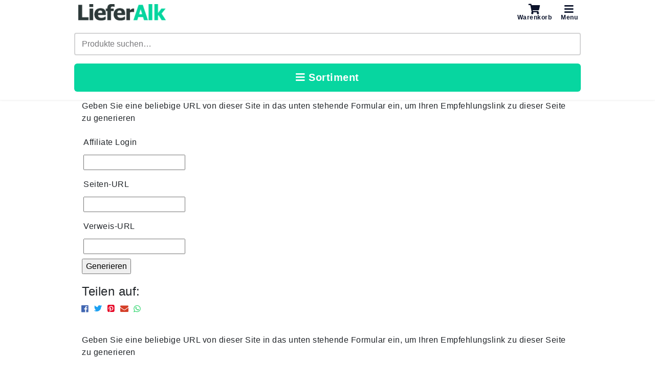

--- FILE ---
content_type: text/html; charset=UTF-8
request_url: https://lieferalk.de/affiliate-linkgenerator/
body_size: 16728
content:
<!DOCTYPE HTML>
<html lang="de">
<head><meta charset="UTF-8"><script>if(navigator.userAgent.match(/MSIE|Internet Explorer/i)||navigator.userAgent.match(/Trident\/7\..*?rv:11/i)){var href=document.location.href;if(!href.match(/[?&]nowprocket/)){if(href.indexOf("?")==-1){if(href.indexOf("#")==-1){document.location.href=href+"?nowprocket=1"}else{document.location.href=href.replace("#","?nowprocket=1#")}}else{if(href.indexOf("#")==-1){document.location.href=href+"&nowprocket=1"}else{document.location.href=href.replace("#","&nowprocket=1#")}}}}</script><script>(()=>{class RocketLazyLoadScripts{constructor(){this.v="1.2.6",this.triggerEvents=["keydown","mousedown","mousemove","touchmove","touchstart","touchend","wheel"],this.userEventHandler=this.t.bind(this),this.touchStartHandler=this.i.bind(this),this.touchMoveHandler=this.o.bind(this),this.touchEndHandler=this.h.bind(this),this.clickHandler=this.u.bind(this),this.interceptedClicks=[],this.interceptedClickListeners=[],this.l(this),window.addEventListener("pageshow",(t=>{this.persisted=t.persisted,this.everythingLoaded&&this.m()})),this.CSPIssue=sessionStorage.getItem("rocketCSPIssue"),document.addEventListener("securitypolicyviolation",(t=>{this.CSPIssue||"script-src-elem"!==t.violatedDirective||"data"!==t.blockedURI||(this.CSPIssue=!0,sessionStorage.setItem("rocketCSPIssue",!0))})),document.addEventListener("DOMContentLoaded",(()=>{this.k()})),this.delayedScripts={normal:[],async:[],defer:[]},this.trash=[],this.allJQueries=[]}p(t){document.hidden?t.t():(this.triggerEvents.forEach((e=>window.addEventListener(e,t.userEventHandler,{passive:!0}))),window.addEventListener("touchstart",t.touchStartHandler,{passive:!0}),window.addEventListener("mousedown",t.touchStartHandler),document.addEventListener("visibilitychange",t.userEventHandler))}_(){this.triggerEvents.forEach((t=>window.removeEventListener(t,this.userEventHandler,{passive:!0}))),document.removeEventListener("visibilitychange",this.userEventHandler)}i(t){"HTML"!==t.target.tagName&&(window.addEventListener("touchend",this.touchEndHandler),window.addEventListener("mouseup",this.touchEndHandler),window.addEventListener("touchmove",this.touchMoveHandler,{passive:!0}),window.addEventListener("mousemove",this.touchMoveHandler),t.target.addEventListener("click",this.clickHandler),this.L(t.target,!0),this.S(t.target,"onclick","rocket-onclick"),this.C())}o(t){window.removeEventListener("touchend",this.touchEndHandler),window.removeEventListener("mouseup",this.touchEndHandler),window.removeEventListener("touchmove",this.touchMoveHandler,{passive:!0}),window.removeEventListener("mousemove",this.touchMoveHandler),t.target.removeEventListener("click",this.clickHandler),this.L(t.target,!1),this.S(t.target,"rocket-onclick","onclick"),this.M()}h(){window.removeEventListener("touchend",this.touchEndHandler),window.removeEventListener("mouseup",this.touchEndHandler),window.removeEventListener("touchmove",this.touchMoveHandler,{passive:!0}),window.removeEventListener("mousemove",this.touchMoveHandler)}u(t){t.target.removeEventListener("click",this.clickHandler),this.L(t.target,!1),this.S(t.target,"rocket-onclick","onclick"),this.interceptedClicks.push(t),t.preventDefault(),t.stopPropagation(),t.stopImmediatePropagation(),this.M()}O(){window.removeEventListener("touchstart",this.touchStartHandler,{passive:!0}),window.removeEventListener("mousedown",this.touchStartHandler),this.interceptedClicks.forEach((t=>{t.target.dispatchEvent(new MouseEvent("click",{view:t.view,bubbles:!0,cancelable:!0}))}))}l(t){EventTarget.prototype.addEventListenerWPRocketBase=EventTarget.prototype.addEventListener,EventTarget.prototype.addEventListener=function(e,i,o){"click"!==e||t.windowLoaded||i===t.clickHandler||t.interceptedClickListeners.push({target:this,func:i,options:o}),(this||window).addEventListenerWPRocketBase(e,i,o)}}L(t,e){this.interceptedClickListeners.forEach((i=>{i.target===t&&(e?t.removeEventListener("click",i.func,i.options):t.addEventListener("click",i.func,i.options))})),t.parentNode!==document.documentElement&&this.L(t.parentNode,e)}D(){return new Promise((t=>{this.P?this.M=t:t()}))}C(){this.P=!0}M(){this.P=!1}S(t,e,i){t.hasAttribute&&t.hasAttribute(e)&&(event.target.setAttribute(i,event.target.getAttribute(e)),event.target.removeAttribute(e))}t(){this._(this),"loading"===document.readyState?document.addEventListener("DOMContentLoaded",this.R.bind(this)):this.R()}k(){let t=[];document.querySelectorAll("script[type=rocketlazyloadscript][data-rocket-src]").forEach((e=>{let i=e.getAttribute("data-rocket-src");if(i&&!i.startsWith("data:")){0===i.indexOf("//")&&(i=location.protocol+i);try{const o=new URL(i).origin;o!==location.origin&&t.push({src:o,crossOrigin:e.crossOrigin||"module"===e.getAttribute("data-rocket-type")})}catch(t){}}})),t=[...new Map(t.map((t=>[JSON.stringify(t),t]))).values()],this.T(t,"preconnect")}async R(){this.lastBreath=Date.now(),this.j(this),this.F(this),this.I(),this.W(),this.q(),await this.A(this.delayedScripts.normal),await this.A(this.delayedScripts.defer),await this.A(this.delayedScripts.async);try{await this.U(),await this.H(this),await this.J()}catch(t){console.error(t)}window.dispatchEvent(new Event("rocket-allScriptsLoaded")),this.everythingLoaded=!0,this.D().then((()=>{this.O()})),this.N()}W(){document.querySelectorAll("script[type=rocketlazyloadscript]").forEach((t=>{t.hasAttribute("data-rocket-src")?t.hasAttribute("async")&&!1!==t.async?this.delayedScripts.async.push(t):t.hasAttribute("defer")&&!1!==t.defer||"module"===t.getAttribute("data-rocket-type")?this.delayedScripts.defer.push(t):this.delayedScripts.normal.push(t):this.delayedScripts.normal.push(t)}))}async B(t){if(await this.G(),!0!==t.noModule||!("noModule"in HTMLScriptElement.prototype))return new Promise((e=>{let i;function o(){(i||t).setAttribute("data-rocket-status","executed"),e()}try{if(navigator.userAgent.indexOf("Firefox/")>0||""===navigator.vendor||this.CSPIssue)i=document.createElement("script"),[...t.attributes].forEach((t=>{let e=t.nodeName;"type"!==e&&("data-rocket-type"===e&&(e="type"),"data-rocket-src"===e&&(e="src"),i.setAttribute(e,t.nodeValue))})),t.text&&(i.text=t.text),i.hasAttribute("src")?(i.addEventListener("load",o),i.addEventListener("error",(function(){i.setAttribute("data-rocket-status","failed-network"),e()})),setTimeout((()=>{i.isConnected||e()}),1)):(i.text=t.text,o()),t.parentNode.replaceChild(i,t);else{const i=t.getAttribute("data-rocket-type"),s=t.getAttribute("data-rocket-src");i?(t.type=i,t.removeAttribute("data-rocket-type")):t.removeAttribute("type"),t.addEventListener("load",o),t.addEventListener("error",(i=>{this.CSPIssue&&i.target.src.startsWith("data:")?(console.log("WPRocket: data-uri blocked by CSP -> fallback"),t.removeAttribute("src"),this.B(t).then(e)):(t.setAttribute("data-rocket-status","failed-network"),e())})),s?(t.removeAttribute("data-rocket-src"),t.src=s):t.src="data:text/javascript;base64,"+window.btoa(unescape(encodeURIComponent(t.text)))}}catch(i){t.setAttribute("data-rocket-status","failed-transform"),e()}}));t.setAttribute("data-rocket-status","skipped")}async A(t){const e=t.shift();return e&&e.isConnected?(await this.B(e),this.A(t)):Promise.resolve()}q(){this.T([...this.delayedScripts.normal,...this.delayedScripts.defer,...this.delayedScripts.async],"preload")}T(t,e){var i=document.createDocumentFragment();t.forEach((t=>{const o=t.getAttribute&&t.getAttribute("data-rocket-src")||t.src;if(o&&!o.startsWith("data:")){const s=document.createElement("link");s.href=o,s.rel=e,"preconnect"!==e&&(s.as="script"),t.getAttribute&&"module"===t.getAttribute("data-rocket-type")&&(s.crossOrigin=!0),t.crossOrigin&&(s.crossOrigin=t.crossOrigin),t.integrity&&(s.integrity=t.integrity),i.appendChild(s),this.trash.push(s)}})),document.head.appendChild(i)}j(t){let e={};function i(i,o){return e[o].eventsToRewrite.indexOf(i)>=0&&!t.everythingLoaded?"rocket-"+i:i}function o(t,o){!function(t){e[t]||(e[t]={originalFunctions:{add:t.addEventListener,remove:t.removeEventListener},eventsToRewrite:[]},t.addEventListener=function(){arguments[0]=i(arguments[0],t),e[t].originalFunctions.add.apply(t,arguments)},t.removeEventListener=function(){arguments[0]=i(arguments[0],t),e[t].originalFunctions.remove.apply(t,arguments)})}(t),e[t].eventsToRewrite.push(o)}function s(e,i){let o=e[i];e[i]=null,Object.defineProperty(e,i,{get:()=>o||function(){},set(s){t.everythingLoaded?o=s:e["rocket"+i]=o=s}})}o(document,"DOMContentLoaded"),o(window,"DOMContentLoaded"),o(window,"load"),o(window,"pageshow"),o(document,"readystatechange"),s(document,"onreadystatechange"),s(window,"onload"),s(window,"onpageshow");try{Object.defineProperty(document,"readyState",{get:()=>t.rocketReadyState,set(e){t.rocketReadyState=e},configurable:!0}),document.readyState="loading"}catch(t){console.log("WPRocket DJE readyState conflict, bypassing")}}F(t){let e;function i(e){return t.everythingLoaded?e:e.split(" ").map((t=>"load"===t||0===t.indexOf("load.")?"rocket-jquery-load":t)).join(" ")}function o(o){function s(t){const e=o.fn[t];o.fn[t]=o.fn.init.prototype[t]=function(){return this[0]===window&&("string"==typeof arguments[0]||arguments[0]instanceof String?arguments[0]=i(arguments[0]):"object"==typeof arguments[0]&&Object.keys(arguments[0]).forEach((t=>{const e=arguments[0][t];delete arguments[0][t],arguments[0][i(t)]=e}))),e.apply(this,arguments),this}}o&&o.fn&&!t.allJQueries.includes(o)&&(o.fn.ready=o.fn.init.prototype.ready=function(e){return t.domReadyFired?e.bind(document)(o):document.addEventListener("rocket-DOMContentLoaded",(()=>e.bind(document)(o))),o([])},s("on"),s("one"),t.allJQueries.push(o)),e=o}o(window.jQuery),Object.defineProperty(window,"jQuery",{get:()=>e,set(t){o(t)}})}async H(t){const e=document.querySelector("script[data-webpack]");e&&(await async function(){return new Promise((t=>{e.addEventListener("load",t),e.addEventListener("error",t)}))}(),await t.K(),await t.H(t))}async U(){this.domReadyFired=!0;try{document.readyState="interactive"}catch(t){}await this.G(),document.dispatchEvent(new Event("rocket-readystatechange")),await this.G(),document.rocketonreadystatechange&&document.rocketonreadystatechange(),await this.G(),document.dispatchEvent(new Event("rocket-DOMContentLoaded")),await this.G(),window.dispatchEvent(new Event("rocket-DOMContentLoaded"))}async J(){try{document.readyState="complete"}catch(t){}await this.G(),document.dispatchEvent(new Event("rocket-readystatechange")),await this.G(),document.rocketonreadystatechange&&document.rocketonreadystatechange(),await this.G(),window.dispatchEvent(new Event("rocket-load")),await this.G(),window.rocketonload&&window.rocketonload(),await this.G(),this.allJQueries.forEach((t=>t(window).trigger("rocket-jquery-load"))),await this.G();const t=new Event("rocket-pageshow");t.persisted=this.persisted,window.dispatchEvent(t),await this.G(),window.rocketonpageshow&&window.rocketonpageshow({persisted:this.persisted}),this.windowLoaded=!0}m(){document.onreadystatechange&&document.onreadystatechange(),window.onload&&window.onload(),window.onpageshow&&window.onpageshow({persisted:this.persisted})}I(){const t=new Map;document.write=document.writeln=function(e){const i=document.currentScript;i||console.error("WPRocket unable to document.write this: "+e);const o=document.createRange(),s=i.parentElement;let n=t.get(i);void 0===n&&(n=i.nextSibling,t.set(i,n));const c=document.createDocumentFragment();o.setStart(c,0),c.appendChild(o.createContextualFragment(e)),s.insertBefore(c,n)}}async G(){Date.now()-this.lastBreath>45&&(await this.K(),this.lastBreath=Date.now())}async K(){return document.hidden?new Promise((t=>setTimeout(t))):new Promise((t=>requestAnimationFrame(t)))}N(){this.trash.forEach((t=>t.remove()))}static run(){const t=new RocketLazyLoadScripts;t.p(t)}}RocketLazyLoadScripts.run()})();</script>
  
  
  <meta name="viewport" content="width=device-width, initial-scale=1.0, user-scalable=no">
  <link rel="shortcut icon" href="https://lieferalk.de/wp-content/themes/lieferalk/favicon2.ico" type="image/x-icon">
  <link data-minify="1" type="text/css" media="all" href="https://lieferalk.de/wp-content/cache/min/1/wp-content/themes/lieferalk/css/root.css?ver=1749463432" rel="stylesheet">
  <link data-minify="1" type="text/css" media="all" href="https://lieferalk.de/wp-content/cache/min/1/wp-content/themes/lieferalk/css/shop.css?ver=1749463432" rel="stylesheet">
  <link type="text/css" media="all" href="https://lieferalk.de/wp-content/themes/lieferalk/css/test.css" rel="stylesheet">
  <link data-minify="1" type="text/css" media="all" href="https://lieferalk.de/wp-content/cache/min/1/bootstrap/4.3.1/css/bootstrap.min.css?ver=1749463432" rel="stylesheet">
  <link data-minify="1" rel="stylesheet" href="https://lieferalk.de/wp-content/cache/min/1/ajax/libs/font-awesome/5.15.4/css/all.min.css?ver=1749463432">
  <link rel="preload" href="/wp-content/uploads/2024/10/lisanto-XbksLd0jl_g-unsplash-scaled.jpg" as="image">
  <title>
      </title>
  
		<!-- All in One SEO 4.6.8.1 - aioseo.com -->
		<meta name="robots" content="max-image-preview:large" />
		<meta name="google-site-verification" content="ZFayh4ygDLQ-VvRRs7wkB_6wDBfW0utMmSeDvdUN_rQ" />
		<link rel="canonical" href="https://lieferalk.de/affiliate-linkgenerator/" />
		<meta name="generator" content="All in One SEO (AIOSEO) 4.6.8.1" />
		<meta property="og:locale" content="de_DE" />
		<meta property="og:site_name" content="Lieferalk - Dein Getränkelieferservice in Osnabrück" />
		<meta property="og:type" content="article" />
		<meta property="og:title" content="Affiliate Linkgenerator - Lieferalk" />
		<meta property="og:url" content="https://lieferalk.de/affiliate-linkgenerator/" />
		<meta property="article:published_time" content="2020-02-06T16:56:38+00:00" />
		<meta property="article:modified_time" content="2020-02-06T16:56:38+00:00" />
		<meta name="twitter:card" content="summary_large_image" />
		<meta name="twitter:title" content="Affiliate Linkgenerator - Lieferalk" />
		<script type="application/ld+json" class="aioseo-schema">
			{"@context":"https:\/\/schema.org","@graph":[{"@type":"BreadcrumbList","@id":"https:\/\/lieferalk.de\/affiliate-linkgenerator\/#breadcrumblist","itemListElement":[{"@type":"ListItem","@id":"https:\/\/lieferalk.de\/#listItem","position":1,"name":"Zu Hause","item":"https:\/\/lieferalk.de\/","nextItem":"https:\/\/lieferalk.de\/affiliate-linkgenerator\/#listItem"},{"@type":"ListItem","@id":"https:\/\/lieferalk.de\/affiliate-linkgenerator\/#listItem","position":2,"name":"Affiliate Linkgenerator","previousItem":"https:\/\/lieferalk.de\/#listItem"}]},{"@type":"Organization","@id":"https:\/\/lieferalk.de\/#organization","name":"Lieferalk","description":"Dein Getr\u00e4nkelieferservice in Osnabr\u00fcck","url":"https:\/\/lieferalk.de\/"},{"@type":"WebPage","@id":"https:\/\/lieferalk.de\/affiliate-linkgenerator\/#webpage","url":"https:\/\/lieferalk.de\/affiliate-linkgenerator\/","name":"Affiliate Linkgenerator - Lieferalk","inLanguage":"de-DE","isPartOf":{"@id":"https:\/\/lieferalk.de\/#website"},"breadcrumb":{"@id":"https:\/\/lieferalk.de\/affiliate-linkgenerator\/#breadcrumblist"},"datePublished":"2020-02-06T17:56:38+01:00","dateModified":"2020-02-06T17:56:38+01:00"},{"@type":"WebSite","@id":"https:\/\/lieferalk.de\/#website","url":"https:\/\/lieferalk.de\/","name":"Lieferalk","description":"Dein Getr\u00e4nkelieferservice in Osnabr\u00fcck","inLanguage":"de-DE","publisher":{"@id":"https:\/\/lieferalk.de\/#organization"}}]}
		</script>
		<!-- All in One SEO -->

<link rel="alternate" title="oEmbed (JSON)" type="application/json+oembed" href="https://lieferalk.de/wp-json/oembed/1.0/embed?url=https%3A%2F%2Flieferalk.de%2Faffiliate-linkgenerator%2F" />
<link rel="alternate" title="oEmbed (XML)" type="text/xml+oembed" href="https://lieferalk.de/wp-json/oembed/1.0/embed?url=https%3A%2F%2Flieferalk.de%2Faffiliate-linkgenerator%2F&#038;format=xml" />
<style id='wp-img-auto-sizes-contain-inline-css' type='text/css'>
img:is([sizes=auto i],[sizes^="auto," i]){contain-intrinsic-size:3000px 1500px}
/*# sourceURL=wp-img-auto-sizes-contain-inline-css */
</style>
<link rel='stylesheet' id='mollie-gateway-icons-css' href='https://lieferalk.de/wp-content/plugins/mollie-payments-for-woocommerce/public/css/mollie-gateway-icons.min.css?ver=1700812793' type='text/css' media='screen' />
<style id='wp-emoji-styles-inline-css' type='text/css'>

	img.wp-smiley, img.emoji {
		display: inline !important;
		border: none !important;
		box-shadow: none !important;
		height: 1em !important;
		width: 1em !important;
		margin: 0 0.07em !important;
		vertical-align: -0.1em !important;
		background: none !important;
		padding: 0 !important;
	}
/*# sourceURL=wp-emoji-styles-inline-css */
</style>
<link rel='stylesheet' id='wp-block-library-css' href='https://lieferalk.de/wp-includes/css/dist/block-library/style.min.css?ver=6.9' type='text/css' media='all' />
<link data-minify="1" rel='stylesheet' id='wc-blocks-style-css' href='https://lieferalk.de/wp-content/cache/min/1/wp-content/plugins/woocommerce/assets/client/blocks/wc-blocks.css?ver=1749463433' type='text/css' media='all' />
<style id='global-styles-inline-css' type='text/css'>
:root{--wp--preset--aspect-ratio--square: 1;--wp--preset--aspect-ratio--4-3: 4/3;--wp--preset--aspect-ratio--3-4: 3/4;--wp--preset--aspect-ratio--3-2: 3/2;--wp--preset--aspect-ratio--2-3: 2/3;--wp--preset--aspect-ratio--16-9: 16/9;--wp--preset--aspect-ratio--9-16: 9/16;--wp--preset--color--black: #000000;--wp--preset--color--cyan-bluish-gray: #abb8c3;--wp--preset--color--white: #ffffff;--wp--preset--color--pale-pink: #f78da7;--wp--preset--color--vivid-red: #cf2e2e;--wp--preset--color--luminous-vivid-orange: #ff6900;--wp--preset--color--luminous-vivid-amber: #fcb900;--wp--preset--color--light-green-cyan: #7bdcb5;--wp--preset--color--vivid-green-cyan: #00d084;--wp--preset--color--pale-cyan-blue: #8ed1fc;--wp--preset--color--vivid-cyan-blue: #0693e3;--wp--preset--color--vivid-purple: #9b51e0;--wp--preset--gradient--vivid-cyan-blue-to-vivid-purple: linear-gradient(135deg,rgb(6,147,227) 0%,rgb(155,81,224) 100%);--wp--preset--gradient--light-green-cyan-to-vivid-green-cyan: linear-gradient(135deg,rgb(122,220,180) 0%,rgb(0,208,130) 100%);--wp--preset--gradient--luminous-vivid-amber-to-luminous-vivid-orange: linear-gradient(135deg,rgb(252,185,0) 0%,rgb(255,105,0) 100%);--wp--preset--gradient--luminous-vivid-orange-to-vivid-red: linear-gradient(135deg,rgb(255,105,0) 0%,rgb(207,46,46) 100%);--wp--preset--gradient--very-light-gray-to-cyan-bluish-gray: linear-gradient(135deg,rgb(238,238,238) 0%,rgb(169,184,195) 100%);--wp--preset--gradient--cool-to-warm-spectrum: linear-gradient(135deg,rgb(74,234,220) 0%,rgb(151,120,209) 20%,rgb(207,42,186) 40%,rgb(238,44,130) 60%,rgb(251,105,98) 80%,rgb(254,248,76) 100%);--wp--preset--gradient--blush-light-purple: linear-gradient(135deg,rgb(255,206,236) 0%,rgb(152,150,240) 100%);--wp--preset--gradient--blush-bordeaux: linear-gradient(135deg,rgb(254,205,165) 0%,rgb(254,45,45) 50%,rgb(107,0,62) 100%);--wp--preset--gradient--luminous-dusk: linear-gradient(135deg,rgb(255,203,112) 0%,rgb(199,81,192) 50%,rgb(65,88,208) 100%);--wp--preset--gradient--pale-ocean: linear-gradient(135deg,rgb(255,245,203) 0%,rgb(182,227,212) 50%,rgb(51,167,181) 100%);--wp--preset--gradient--electric-grass: linear-gradient(135deg,rgb(202,248,128) 0%,rgb(113,206,126) 100%);--wp--preset--gradient--midnight: linear-gradient(135deg,rgb(2,3,129) 0%,rgb(40,116,252) 100%);--wp--preset--font-size--small: 13px;--wp--preset--font-size--medium: 20px;--wp--preset--font-size--large: 36px;--wp--preset--font-size--x-large: 42px;--wp--preset--font-family--inter: "Inter", sans-serif;--wp--preset--font-family--cardo: Cardo;--wp--preset--spacing--20: 0.44rem;--wp--preset--spacing--30: 0.67rem;--wp--preset--spacing--40: 1rem;--wp--preset--spacing--50: 1.5rem;--wp--preset--spacing--60: 2.25rem;--wp--preset--spacing--70: 3.38rem;--wp--preset--spacing--80: 5.06rem;--wp--preset--shadow--natural: 6px 6px 9px rgba(0, 0, 0, 0.2);--wp--preset--shadow--deep: 12px 12px 50px rgba(0, 0, 0, 0.4);--wp--preset--shadow--sharp: 6px 6px 0px rgba(0, 0, 0, 0.2);--wp--preset--shadow--outlined: 6px 6px 0px -3px rgb(255, 255, 255), 6px 6px rgb(0, 0, 0);--wp--preset--shadow--crisp: 6px 6px 0px rgb(0, 0, 0);}:where(.is-layout-flex){gap: 0.5em;}:where(.is-layout-grid){gap: 0.5em;}body .is-layout-flex{display: flex;}.is-layout-flex{flex-wrap: wrap;align-items: center;}.is-layout-flex > :is(*, div){margin: 0;}body .is-layout-grid{display: grid;}.is-layout-grid > :is(*, div){margin: 0;}:where(.wp-block-columns.is-layout-flex){gap: 2em;}:where(.wp-block-columns.is-layout-grid){gap: 2em;}:where(.wp-block-post-template.is-layout-flex){gap: 1.25em;}:where(.wp-block-post-template.is-layout-grid){gap: 1.25em;}.has-black-color{color: var(--wp--preset--color--black) !important;}.has-cyan-bluish-gray-color{color: var(--wp--preset--color--cyan-bluish-gray) !important;}.has-white-color{color: var(--wp--preset--color--white) !important;}.has-pale-pink-color{color: var(--wp--preset--color--pale-pink) !important;}.has-vivid-red-color{color: var(--wp--preset--color--vivid-red) !important;}.has-luminous-vivid-orange-color{color: var(--wp--preset--color--luminous-vivid-orange) !important;}.has-luminous-vivid-amber-color{color: var(--wp--preset--color--luminous-vivid-amber) !important;}.has-light-green-cyan-color{color: var(--wp--preset--color--light-green-cyan) !important;}.has-vivid-green-cyan-color{color: var(--wp--preset--color--vivid-green-cyan) !important;}.has-pale-cyan-blue-color{color: var(--wp--preset--color--pale-cyan-blue) !important;}.has-vivid-cyan-blue-color{color: var(--wp--preset--color--vivid-cyan-blue) !important;}.has-vivid-purple-color{color: var(--wp--preset--color--vivid-purple) !important;}.has-black-background-color{background-color: var(--wp--preset--color--black) !important;}.has-cyan-bluish-gray-background-color{background-color: var(--wp--preset--color--cyan-bluish-gray) !important;}.has-white-background-color{background-color: var(--wp--preset--color--white) !important;}.has-pale-pink-background-color{background-color: var(--wp--preset--color--pale-pink) !important;}.has-vivid-red-background-color{background-color: var(--wp--preset--color--vivid-red) !important;}.has-luminous-vivid-orange-background-color{background-color: var(--wp--preset--color--luminous-vivid-orange) !important;}.has-luminous-vivid-amber-background-color{background-color: var(--wp--preset--color--luminous-vivid-amber) !important;}.has-light-green-cyan-background-color{background-color: var(--wp--preset--color--light-green-cyan) !important;}.has-vivid-green-cyan-background-color{background-color: var(--wp--preset--color--vivid-green-cyan) !important;}.has-pale-cyan-blue-background-color{background-color: var(--wp--preset--color--pale-cyan-blue) !important;}.has-vivid-cyan-blue-background-color{background-color: var(--wp--preset--color--vivid-cyan-blue) !important;}.has-vivid-purple-background-color{background-color: var(--wp--preset--color--vivid-purple) !important;}.has-black-border-color{border-color: var(--wp--preset--color--black) !important;}.has-cyan-bluish-gray-border-color{border-color: var(--wp--preset--color--cyan-bluish-gray) !important;}.has-white-border-color{border-color: var(--wp--preset--color--white) !important;}.has-pale-pink-border-color{border-color: var(--wp--preset--color--pale-pink) !important;}.has-vivid-red-border-color{border-color: var(--wp--preset--color--vivid-red) !important;}.has-luminous-vivid-orange-border-color{border-color: var(--wp--preset--color--luminous-vivid-orange) !important;}.has-luminous-vivid-amber-border-color{border-color: var(--wp--preset--color--luminous-vivid-amber) !important;}.has-light-green-cyan-border-color{border-color: var(--wp--preset--color--light-green-cyan) !important;}.has-vivid-green-cyan-border-color{border-color: var(--wp--preset--color--vivid-green-cyan) !important;}.has-pale-cyan-blue-border-color{border-color: var(--wp--preset--color--pale-cyan-blue) !important;}.has-vivid-cyan-blue-border-color{border-color: var(--wp--preset--color--vivid-cyan-blue) !important;}.has-vivid-purple-border-color{border-color: var(--wp--preset--color--vivid-purple) !important;}.has-vivid-cyan-blue-to-vivid-purple-gradient-background{background: var(--wp--preset--gradient--vivid-cyan-blue-to-vivid-purple) !important;}.has-light-green-cyan-to-vivid-green-cyan-gradient-background{background: var(--wp--preset--gradient--light-green-cyan-to-vivid-green-cyan) !important;}.has-luminous-vivid-amber-to-luminous-vivid-orange-gradient-background{background: var(--wp--preset--gradient--luminous-vivid-amber-to-luminous-vivid-orange) !important;}.has-luminous-vivid-orange-to-vivid-red-gradient-background{background: var(--wp--preset--gradient--luminous-vivid-orange-to-vivid-red) !important;}.has-very-light-gray-to-cyan-bluish-gray-gradient-background{background: var(--wp--preset--gradient--very-light-gray-to-cyan-bluish-gray) !important;}.has-cool-to-warm-spectrum-gradient-background{background: var(--wp--preset--gradient--cool-to-warm-spectrum) !important;}.has-blush-light-purple-gradient-background{background: var(--wp--preset--gradient--blush-light-purple) !important;}.has-blush-bordeaux-gradient-background{background: var(--wp--preset--gradient--blush-bordeaux) !important;}.has-luminous-dusk-gradient-background{background: var(--wp--preset--gradient--luminous-dusk) !important;}.has-pale-ocean-gradient-background{background: var(--wp--preset--gradient--pale-ocean) !important;}.has-electric-grass-gradient-background{background: var(--wp--preset--gradient--electric-grass) !important;}.has-midnight-gradient-background{background: var(--wp--preset--gradient--midnight) !important;}.has-small-font-size{font-size: var(--wp--preset--font-size--small) !important;}.has-medium-font-size{font-size: var(--wp--preset--font-size--medium) !important;}.has-large-font-size{font-size: var(--wp--preset--font-size--large) !important;}.has-x-large-font-size{font-size: var(--wp--preset--font-size--x-large) !important;}
/*# sourceURL=global-styles-inline-css */
</style>

<style id='classic-theme-styles-inline-css' type='text/css'>
/*! This file is auto-generated */
.wp-block-button__link{color:#fff;background-color:#32373c;border-radius:9999px;box-shadow:none;text-decoration:none;padding:calc(.667em + 2px) calc(1.333em + 2px);font-size:1.125em}.wp-block-file__button{background:#32373c;color:#fff;text-decoration:none}
/*# sourceURL=/wp-includes/css/classic-themes.min.css */
</style>
<link data-minify="1" rel='stylesheet' id='catch-infinite-scroll-css' href='https://lieferalk.de/wp-content/cache/min/1/wp-content/plugins/catch-infinite-scroll/public/css/catch-infinite-scroll-public.css?ver=1749463432' type='text/css' media='all' />
<link data-minify="1" rel='stylesheet' id='woocommerce-layout-css' href='https://lieferalk.de/wp-content/cache/min/1/wp-content/plugins/woocommerce/assets/css/woocommerce-layout.css?ver=1749463432' type='text/css' media='all' />
<link data-minify="1" rel='stylesheet' id='woocommerce-smallscreen-css' href='https://lieferalk.de/wp-content/cache/min/1/wp-content/plugins/woocommerce/assets/css/woocommerce-smallscreen.css?ver=1749463432' type='text/css' media='only screen and (max-width: 768px)' />
<link data-minify="1" rel='stylesheet' id='woocommerce-general-css' href='https://lieferalk.de/wp-content/cache/min/1/wp-content/plugins/woocommerce/assets/css/woocommerce.css?ver=1749463432' type='text/css' media='all' />
<style id='woocommerce-inline-inline-css' type='text/css'>
.woocommerce form .form-row .required { visibility: visible; }
/*# sourceURL=woocommerce-inline-inline-css */
</style>
<link data-minify="1" rel='stylesheet' id='select2-css' href='https://lieferalk.de/wp-content/cache/min/1/wp-content/plugins/woocommerce/assets/css/select2.css?ver=1749463432' type='text/css' media='all' />
<link data-minify="1" rel='stylesheet' id='yith-wcaf-css' href='https://lieferalk.de/wp-content/cache/min/1/wp-content/plugins/yith-woocommerce-affiliates/assets/css/yith-wcaf.css?ver=1749463432' type='text/css' media='all' />
<link data-minify="1" rel='stylesheet' id='yith-wcaf-fontello-css' href='https://lieferalk.de/wp-content/cache/min/1/wp-content/plugins/yith-woocommerce-affiliates/assets/css/fontello/fontello.css?ver=1749469468' type='text/css' media='all' />
<script type="rocketlazyloadscript" data-rocket-type="text/javascript" data-rocket-src="https://lieferalk.de/wp-includes/js/jquery/jquery.min.js?ver=3.7.1" id="jquery-core-js" defer></script>
<script type="rocketlazyloadscript" data-rocket-type="text/javascript" data-rocket-src="https://lieferalk.de/wp-includes/js/jquery/jquery-migrate.min.js?ver=3.4.1" id="jquery-migrate-js" defer></script>
<script type="rocketlazyloadscript" data-rocket-type="text/javascript" data-rocket-src="https://lieferalk.de/wp-content/plugins/woocommerce/assets/js/jquery-blockui/jquery.blockUI.min.js?ver=2.7.0-wc.9.4.4" id="jquery-blockui-js" defer="defer" data-wp-strategy="defer"></script>
<script type="text/javascript" id="wc-add-to-cart-js-extra">
/* <![CDATA[ */
var wc_add_to_cart_params = {"ajax_url":"/wp-admin/admin-ajax.php","wc_ajax_url":"/?wc-ajax=%%endpoint%%","i18n_view_cart":"Warenkorb anzeigen","cart_url":"https://lieferalk.de/warenkorb/","is_cart":"","cart_redirect_after_add":"no"};
//# sourceURL=wc-add-to-cart-js-extra
/* ]]> */
</script>
<script type="rocketlazyloadscript" data-rocket-type="text/javascript" data-rocket-src="https://lieferalk.de/wp-content/plugins/woocommerce/assets/js/frontend/add-to-cart.min.js?ver=9.4.4" id="wc-add-to-cart-js" defer="defer" data-wp-strategy="defer"></script>
<script type="rocketlazyloadscript" data-rocket-type="text/javascript" data-rocket-src="https://lieferalk.de/wp-content/plugins/woocommerce/assets/js/js-cookie/js.cookie.min.js?ver=2.1.4-wc.9.4.4" id="js-cookie-js" defer="defer" data-wp-strategy="defer"></script>
<script type="text/javascript" id="woocommerce-js-extra">
/* <![CDATA[ */
var woocommerce_params = {"ajax_url":"/wp-admin/admin-ajax.php","wc_ajax_url":"/?wc-ajax=%%endpoint%%"};
//# sourceURL=woocommerce-js-extra
/* ]]> */
</script>
<script type="rocketlazyloadscript" data-rocket-type="text/javascript" data-rocket-src="https://lieferalk.de/wp-content/plugins/woocommerce/assets/js/frontend/woocommerce.min.js?ver=9.4.4" id="woocommerce-js" defer="defer" data-wp-strategy="defer"></script>
<script type="text/javascript" id="customjs-js-extra">
/* <![CDATA[ */
var my_uris = {"template_uri":"https://lieferalk.de/wp-content/themes/lieferalk"};
//# sourceURL=customjs-js-extra
/* ]]> */
</script>
<script type="rocketlazyloadscript" data-minify="1" data-rocket-type="text/javascript" data-rocket-src="https://lieferalk.de/wp-content/cache/min/1/wp-content/themes/lieferalk/js/scripts.js?ver=1749463433" id="customjs-js" defer></script>
<link rel="https://api.w.org/" href="https://lieferalk.de/wp-json/" /><link rel="alternate" title="JSON" type="application/json" href="https://lieferalk.de/wp-json/wp/v2/pages/582" /><link rel="EditURI" type="application/rsd+xml" title="RSD" href="https://lieferalk.de/xmlrpc.php?rsd" />
<meta name="generator" content="WordPress 6.9" />
<meta name="generator" content="WooCommerce 9.4.4" />
<link rel='shortlink' href='https://lieferalk.de/?p=582' />
		<script type="rocketlazyloadscript">
			document.documentElement.className = document.documentElement.className.replace('no-js', 'js');
		</script>
				<style>
			.no-js img.lazyload {
				display: none;
			}

			figure.wp-block-image img.lazyloading {
				min-width: 150px;
			}

						.lazyload, .lazyloading {
				opacity: 0;
			}

			.lazyloaded {
				opacity: 1;
				transition: opacity 400ms;
				transition-delay: 0ms;
			}

					</style>
		<!-- Analytics by WP Statistics v14.9.3 - https://wp-statistics.com/ -->
	<noscript><style>.woocommerce-product-gallery{ opacity: 1 !important; }</style></noscript>
	<style class='wp-fonts-local' type='text/css'>
@font-face{font-family:Inter;font-style:normal;font-weight:300 900;font-display:fallback;src:url('https://lieferalk.de/wp-content/plugins/woocommerce/assets/fonts/Inter-VariableFont_slnt,wght.woff2') format('woff2');font-stretch:normal;}
@font-face{font-family:Cardo;font-style:normal;font-weight:400;font-display:fallback;src:url('https://lieferalk.de/wp-content/plugins/woocommerce/assets/fonts/cardo_normal_400.woff2') format('woff2');}
</style>
<link rel="icon" href="https://lieferalk.de/wp-content/uploads/2020/11/cropped-49815634_480660505673402_2935812766193156096_n-2-32x32.jpg" sizes="32x32" />
<link rel="icon" href="https://lieferalk.de/wp-content/uploads/2020/11/cropped-49815634_480660505673402_2935812766193156096_n-2-192x192.jpg" sizes="192x192" />
<link rel="apple-touch-icon" href="https://lieferalk.de/wp-content/uploads/2020/11/cropped-49815634_480660505673402_2935812766193156096_n-2-180x180.jpg" />
<meta name="msapplication-TileImage" content="https://lieferalk.de/wp-content/uploads/2020/11/cropped-49815634_480660505673402_2935812766193156096_n-2-270x270.jpg" />
</head>
<body class="wp-singular page-template-default page page-id-582 wp-theme-lieferalk theme-lieferalk woocommerce-no-js elementor-default elementor-kit-11">


<div id="plz_init" class="popup">
  <div class="popup__wrapper">
    <div class="popup__inner">
      <img data-src="https://lieferalk.de/wp-content/themes/lieferalk/pic/lieferalk-logo-text-701x131.png" alt="Lieferalk Logo" src="[data-uri]" class="lazyload" style="--smush-placeholder-width: 701px; --smush-placeholder-aspect-ratio: 701/131;"><noscript><img data-src="https://lieferalk.de/wp-content/themes/lieferalk/pic/lieferalk-logo-text-701x131.png" alt="Lieferalk Logo" src="[data-uri]" class="lazyload" style="--smush-placeholder-width: 701px; --smush-placeholder-aspect-ratio: 701/131;"><noscript><img data-src="https://lieferalk.de/wp-content/themes/lieferalk/pic/lieferalk-logo-text-701x131.png" alt="Lieferalk Logo" src="[data-uri]" class="lazyload" style="--smush-placeholder-width: 701px; --smush-placeholder-aspect-ratio: 701/131;"><noscript><img src="https://lieferalk.de/wp-content/themes/lieferalk/pic/lieferalk-logo-text-701x131.png" alt="Lieferalk Logo"></noscript></noscript></noscript>
      <span class="popup__text">
        Einfach deine Postleitzahl eingeben und sofort die vorraussichtliche Lieferzeit erfahren!
      </span>
      <form method="post" id="plz_form">
        <input id="plz_number" type="number" class="plz_number" name="plz_number" required>
        <button id="plz_nummer_btn" class="plz_nummer_btn">
          PLZ
        </button>
      </form>
        <input id="btn_submit" type="submit" class="plz_bestaetigen" value="Bestätigen" form="plz_form">
        <button id="btn_skip1" name="skip_plz" class="popup__skip" value="true" form="plz_form" formnovalidate>
          Überspringen
        </button>
    </div>
  </div>
</div>
<div id="plz_time" class="popup">
  <div class="popup__wrapper">
    <div class="popup__inner">
      <img data-src="https://lieferalk.de/wp-content/themes/lieferalk/pic/lieferalk-logo-text-701x131.png" alt="Lieferalk Logo" src="[data-uri]" class="lazyload" style="--smush-placeholder-width: 701px; --smush-placeholder-aspect-ratio: 701/131;"><noscript><img data-src="https://lieferalk.de/wp-content/themes/lieferalk/pic/lieferalk-logo-text-701x131.png" alt="Lieferalk Logo" src="[data-uri]" class="lazyload" style="--smush-placeholder-width: 701px; --smush-placeholder-aspect-ratio: 701/131;"><noscript><img data-src="https://lieferalk.de/wp-content/themes/lieferalk/pic/lieferalk-logo-text-701x131.png" alt="Lieferalk Logo" src="[data-uri]" class="lazyload" style="--smush-placeholder-width: 701px; --smush-placeholder-aspect-ratio: 701/131;"><noscript><img src="https://lieferalk.de/wp-content/themes/lieferalk/pic/lieferalk-logo-text-701x131.png" alt="Lieferalk Logo"></noscript></noscript></noscript>
          </div>
  </div>
</div>
<div class="sticky-header">
<!-- START OF HEADER-CONTENT -->
<div class="la-header wrapper">
  <div class="section group">
	<div class="col_header span_1_of_2">
      <div class="logo">
        <a href="/">
          <img data-src="https://lieferalk.de/wp-content/themes/lieferalk/pic/lieferalk-logo-text-701x131.png" alt="Lieferalk Logo" src="[data-uri]" class="lazyload" style="--smush-placeholder-width: 701px; --smush-placeholder-aspect-ratio: 701/131;"><noscript><img data-src="https://lieferalk.de/wp-content/themes/lieferalk/pic/lieferalk-logo-text-701x131.png" alt="Lieferalk Logo" src="[data-uri]" class="lazyload" style="--smush-placeholder-width: 701px; --smush-placeholder-aspect-ratio: 701/131;"><noscript><img data-src="https://lieferalk.de/wp-content/themes/lieferalk/pic/lieferalk-logo-text-701x131.png" alt="Lieferalk Logo" src="[data-uri]" class="lazyload" style="--smush-placeholder-width: 701px; --smush-placeholder-aspect-ratio: 701/131;"><noscript><img src="https://lieferalk.de/wp-content/themes/lieferalk/pic/lieferalk-logo-text-701x131.png" alt="Lieferalk Logo"></noscript></noscript></noscript>
        </a>
      </div>
    </div>
    <div class="col_header span_1_of_2">
      <nav class="top-menu-nav">
        <input type="checkbox" id="top-menu">
        <label for="top-menu">
          <i class="fas fa-bars"></i>
          Menu
        </label>
        <div class="menu-top_menu-container"><ul id="menu-top_menu" class="top-menu-wrapper"><li id="menu-item-1370" class="menu-item menu-item-type-post_type menu-item-object-page menu-item-1370"><a href="https://lieferalk.de/shop/">Shop</a></li>
<li id="menu-item-1369" class="menu-item menu-item-type-post_type menu-item-object-page menu-item-1369"><a href="https://lieferalk.de/warenkorb/">Warenkorb</a></li>
<li id="menu-item-1368" class="menu-item menu-item-type-post_type menu-item-object-page menu-item-1368"><a href="https://lieferalk.de/kasse/">Kasse</a></li>
<li id="menu-item-1295" class="menu-item menu-item-type-custom menu-item-object-custom menu-item-1295"><a href="/ueber-uns/">Über uns</a></li>
<li id="menu-item-1297" class="menu-item menu-item-type-custom menu-item-object-custom menu-item-1297"><a href="https://www.instagram.com/lieferalk.de/">Instagram</a></li>
<li id="menu-item-1296" class="menu-item menu-item-type-custom menu-item-object-custom menu-item-1296"><a href="https://www.facebook.com/Lieferserviceos/">Facebook</a></li>
</ul></div>      </nav>
      <a href="https://lieferalk.de/warenkorb/" class="cart-url">
        <i class="fas fa-shopping-cart"></i>
        Warenkorb
      </a>
    </div>
  </div>
  <form role="search" method="get" class="woocommerce-product-search" action="https://lieferalk.de/">
	<label class="screen-reader-text" for="woocommerce-product-search-field-0">Suche nach:</label>
	<input type="search" id="woocommerce-product-search-field-0" class="search-field" placeholder="Produkte suchen&hellip;" value="" name="s" />
	<button type="submit" value="Suchen" class="">Suchen</button>
	<input type="hidden" name="post_type" value="product" />
</form>
    <!--<div class="shop-status" id="server_status">
    <div class="shop-status__inner">
      <i class="far fa-check-circle"></i>
      <p class="status_meldung">Geöffnet</p>
      <br>
      <p class="status_text">Lieferzeiten: Do-So 19:00-02:00 Uhr</p>
    </div>
  </div>-->
  <nav class="categories_nav">
    <input type="checkbox" id="categories">
    <label for="categories">
      <i class="fas fa-bars"></i>
      Sortiment
    </label>
        <div class="menu-kategorie_menu-container"><ul id="menu-kategorie_menu" class="kategorie-menu-wrapper"><li id="menu-item-6684" class="menu-item menu-item-type-custom menu-item-object-custom menu-item-has-children menu-item-6684"><a href="https://lieferalk.de/shop">Alkohol</a>
<ul class="sub-menu">
	<li id="menu-item-1285" class="menu-item menu-item-type-custom menu-item-object-custom menu-item-has-children menu-item-1285"><a href="http://lieferalk.de/produkt-kategorie/spiritousen/">Spirituosen</a>
	<ul class="sub-menu">
		<li id="menu-item-1284" class="menu-item menu-item-type-custom menu-item-object-custom menu-item-1284"><a href="https://lieferalk.de/produkt-kategorie/spiritousen/vodka-spiritousen/">Vodka</a></li>
		<li id="menu-item-1288" class="menu-item menu-item-type-custom menu-item-object-custom menu-item-1288"><a href="https://lieferalk.de/produkt-kategorie/spiritousen/whiskey/">Whiskey</a></li>
		<li id="menu-item-1289" class="menu-item menu-item-type-custom menu-item-object-custom menu-item-1289"><a href="https://lieferalk.de/produkt-kategorie/spiritousen/likoer/">Likör</a></li>
		<li id="menu-item-1287" class="menu-item menu-item-type-custom menu-item-object-custom menu-item-1287"><a href="https://lieferalk.de/produkt-kategorie/spiritousen/rum/">Rum</a></li>
	</ul>
</li>
	<li id="menu-item-1293" class="menu-item menu-item-type-custom menu-item-object-custom menu-item-1293"><a href="https://lieferalk.de/produkt-kategorie/bier/">Bier</a></li>
	<li id="menu-item-1294" class="menu-item menu-item-type-custom menu-item-object-custom menu-item-1294"><a href="https://lieferalk.de/produkt-kategorie/bier/mischbier/">Mischbier</a></li>
	<li id="menu-item-1307" class="menu-item menu-item-type-custom menu-item-object-custom menu-item-1307"><a href="https://lieferalk.de/produkt-kategorie/cocktails/">Cocktails</a></li>
	<li id="menu-item-1290" class="menu-item menu-item-type-custom menu-item-object-custom menu-item-1290"><a href="https://lieferalk.de/produkt-kategorie/sekt/">Sekt</a></li>
	<li id="menu-item-1291" class="menu-item menu-item-type-custom menu-item-object-custom menu-item-1291"><a href="https://lieferalk.de/produkt-kategorie/wein/">Wein</a></li>
</ul>
</li>
<li id="menu-item-3955" class="menu-item menu-item-type-taxonomy menu-item-object-product_cat menu-item-has-children menu-item-3955"><a href="https://lieferalk.de/produkt-kategorie/cbd-hhc/">CBD/HHC</a>
<ul class="sub-menu">
	<li id="menu-item-6689" class="menu-item menu-item-type-taxonomy menu-item-object-product_cat menu-item-6689"><a href="https://lieferalk.de/produkt-kategorie/cbd-hhc/">Alle CBD/HHC</a></li>
	<li id="menu-item-5371" class="menu-item menu-item-type-custom menu-item-object-custom menu-item-5371"><a href="https://lieferalk.de/produkt-kategorie/grow/">Grow</a></li>
</ul>
</li>
<li id="menu-item-2634" class="menu-item menu-item-type-custom menu-item-object-custom menu-item-has-children menu-item-2634"><a href="https://lieferalk.de/produkt-kategorie/Zigaretten/">Tabak</a>
<ul class="sub-menu">
	<li id="menu-item-6686" class="menu-item menu-item-type-taxonomy menu-item-object-product_cat menu-item-6686"><a href="https://lieferalk.de/produkt-kategorie/zigaretten/">Zigaretten</a></li>
	<li id="menu-item-4154" class="menu-item menu-item-type-custom menu-item-object-custom menu-item-4154"><a href="https://lieferalk.de/produkt-kategorie/vapes/">Vapes</a></li>
	<li id="menu-item-4153" class="menu-item menu-item-type-custom menu-item-object-custom menu-item-4153"><a href="https://lieferalk.de/produkt-kategorie/hhc-vapes/">HHC VAPES</a></li>
	<li id="menu-item-4407" class="menu-item menu-item-type-custom menu-item-object-custom menu-item-4407"><a href="https://lieferalk.de/produkt-kategorie/snus/">Snus</a></li>
</ul>
</li>
<li id="menu-item-1292" class="menu-item menu-item-type-custom menu-item-object-custom menu-item-1292"><a href="https://lieferalk.de/produkt-kategorie/softdrinks/">Softdrinks</a></li>
<li id="menu-item-6685" class="menu-item menu-item-type-taxonomy menu-item-object-product_cat menu-item-6685"><a href="https://lieferalk.de/produkt-kategorie/suessigkeiten/">Snacks</a></li>
<li id="menu-item-6040" class="menu-item menu-item-type-custom menu-item-object-custom menu-item-6040"><a href="https://lieferalk.de/produkt-kategorie/magic-mushrooms/">Magic Mushrooms</a></li>
<li id="menu-item-4152" class="menu-item menu-item-type-custom menu-item-object-custom menu-item-4152"><a href="https://lieferalk.de/produkt-kategorie/sahnespender/">Sahnespender</a></li>
</ul></div>  </nav>
</div>
<!-- END OF HEADER-CONTENT -->
<!-- END OF STICKY HEADER -->
</div>
<div class="wrapper"><div class="wp-block-yith-yith-wcaf-link-generator"><span class="yith_block_9b0a37867fb834e46f37d22e14cb6b76">
<div class="yith-wcaf yith-wcaf-link-generator woocommerce">

	
		
	<div class="left-column full-width">

		
		<p>
			Geben Sie eine beliebige URL von dieser Site in das unten stehende Formular ein, um Ihren Empfehlungslink zu dieser Seite zu generieren		</p>

		<form method="post">
							<p class="form form-row">
					<label for="username">Affiliate Login</label>
					<input type="text" name="username" id="username" value="" />
				</p>
			
			<p class="form form-row">
				<label for="original_url">Seiten-URL</label>
				<input type="url" name="original_url" id="original_url" value="" />
			</p>

			<p class="form form-row">
				<label for="generated_url">Verweis-URL</label>
				<input class="copy-target" readonly="readonly" type="url" name="generated_url" id="generated_url" value="" />
							</p>

			<input type="submit" value="Generieren" />
		</form>

	</div>

	<!--NAVIGATION MENU-->
	

	
		<div class="yith-wcaf-share">
		<h4 class="yith-wcaf-share-title">Teilen auf:</h4>
		<ul>
							<li style="list-style-type: none; display: inline-block;">
					<a target="_blank" class="icon-yith-facebook-official" href="http://www.facebook.com/sharer.php?u=&p[title]=Meine+Empfehlungs-URL+auf+Lieferalk&p[summary]=" title="Facebook"></a>
				</li>
			
							<li style="list-style-type: none; display: inline-block;">
					<a target="_blank" class="icon-yith-twitter" href="https://twitter.com/share?url=&amp;text=" title="Twitter"></a>
				</li>
			
							<li style="list-style-type: none; display: inline-block;">
					<a target="_blank" class="icon-yith-pinterest-squared" href="http://pinterest.com/pin/create/button/?url=&amp;description=&amp;media=" title="Pinterest" onclick="window.open(this.href); return false;"></a>
				</li>
			
							<li style="list-style-type: none; display: inline-block;">
					<a class="icon-yith-mail-alt" href="mailto:?subject=Meine%2BEmpfehlungs-URL%2Bauf%2BLieferalk&amp;body=&amp;title=Meine+Empfehlungs-URL+auf+Lieferalk" title="Email"></a>
				</li>
			
										<li style="list-style-type: none; display: inline-block;">
					<a target="_blank" class="icon-yith-whatsapp" href="https://web.whatsapp.com/send?text=Mein Empfehlungslink fürLieferalk - " data-action="share/whatsapp/share" title="WhatsApp Web"></a>
				</li>
					</ul>
	</div>


	</div>
</span></div><div class="wp-block-yith-yith-wcaf-link-generator"><span class="yith_block_9b0a37867fb834e46f37d22e14cb6b76">
<div class="yith-wcaf yith-wcaf-link-generator woocommerce">

	
		
	<div class="left-column full-width">

		
		<p>
			Geben Sie eine beliebige URL von dieser Site in das unten stehende Formular ein, um Ihren Empfehlungslink zu dieser Seite zu generieren		</p>

		<form method="post">
							<p class="form form-row">
					<label for="username">Affiliate Login</label>
					<input type="text" name="username" id="username" value="" />
				</p>
			
			<p class="form form-row">
				<label for="original_url">Seiten-URL</label>
				<input type="url" name="original_url" id="original_url" value="" />
			</p>

			<p class="form form-row">
				<label for="generated_url">Verweis-URL</label>
				<input class="copy-target" readonly="readonly" type="url" name="generated_url" id="generated_url" value="" />
							</p>

			<input type="submit" value="Generieren" />
		</form>

	</div>

	<!--NAVIGATION MENU-->
	

	
		<div class="yith-wcaf-share">
		<h4 class="yith-wcaf-share-title">Teilen auf:</h4>
		<ul>
							<li style="list-style-type: none; display: inline-block;">
					<a target="_blank" class="icon-yith-facebook-official" href="http://www.facebook.com/sharer.php?u=&p[title]=Meine+Empfehlungs-URL+auf+Lieferalk&p[summary]=" title="Facebook"></a>
				</li>
			
							<li style="list-style-type: none; display: inline-block;">
					<a target="_blank" class="icon-yith-twitter" href="https://twitter.com/share?url=&amp;text=" title="Twitter"></a>
				</li>
			
							<li style="list-style-type: none; display: inline-block;">
					<a target="_blank" class="icon-yith-pinterest-squared" href="http://pinterest.com/pin/create/button/?url=&amp;description=&amp;media=" title="Pinterest" onclick="window.open(this.href); return false;"></a>
				</li>
			
							<li style="list-style-type: none; display: inline-block;">
					<a class="icon-yith-mail-alt" href="mailto:?subject=Meine%2BEmpfehlungs-URL%2Bauf%2BLieferalk&amp;body=&amp;title=Meine+Empfehlungs-URL+auf+Lieferalk" title="Email"></a>
				</li>
			
										<li style="list-style-type: none; display: inline-block;">
					<a target="_blank" class="icon-yith-whatsapp" href="https://web.whatsapp.com/send?text=Mein Empfehlungslink fürLieferalk - " data-action="share/whatsapp/share" title="WhatsApp Web"></a>
				</li>
					</ul>
	</div>


	</div>
</span></div><script type="speculationrules">
{"prefetch":[{"source":"document","where":{"and":[{"href_matches":"/*"},{"not":{"href_matches":["/wp-*.php","/wp-admin/*","/wp-content/uploads/*","/wp-content/*","/wp-content/plugins/*","/wp-content/themes/lieferalk/*","/*\\?(.+)"]}},{"not":{"selector_matches":"a[rel~=\"nofollow\"]"}},{"not":{"selector_matches":".no-prefetch, .no-prefetch a"}}]},"eagerness":"conservative"}]}
</script>
	<script type="rocketlazyloadscript" data-rocket-type='text/javascript'>
		(function () {
			var c = document.body.className;
			c = c.replace(/woocommerce-no-js/, 'woocommerce-js');
			document.body.className = c;
		})();
	</script>
	<script type="rocketlazyloadscript" data-rocket-type="text/javascript" id="rocket-browser-checker-js-after">
/* <![CDATA[ */
"use strict";var _createClass=function(){function defineProperties(target,props){for(var i=0;i<props.length;i++){var descriptor=props[i];descriptor.enumerable=descriptor.enumerable||!1,descriptor.configurable=!0,"value"in descriptor&&(descriptor.writable=!0),Object.defineProperty(target,descriptor.key,descriptor)}}return function(Constructor,protoProps,staticProps){return protoProps&&defineProperties(Constructor.prototype,protoProps),staticProps&&defineProperties(Constructor,staticProps),Constructor}}();function _classCallCheck(instance,Constructor){if(!(instance instanceof Constructor))throw new TypeError("Cannot call a class as a function")}var RocketBrowserCompatibilityChecker=function(){function RocketBrowserCompatibilityChecker(options){_classCallCheck(this,RocketBrowserCompatibilityChecker),this.passiveSupported=!1,this._checkPassiveOption(this),this.options=!!this.passiveSupported&&options}return _createClass(RocketBrowserCompatibilityChecker,[{key:"_checkPassiveOption",value:function(self){try{var options={get passive(){return!(self.passiveSupported=!0)}};window.addEventListener("test",null,options),window.removeEventListener("test",null,options)}catch(err){self.passiveSupported=!1}}},{key:"initRequestIdleCallback",value:function(){!1 in window&&(window.requestIdleCallback=function(cb){var start=Date.now();return setTimeout(function(){cb({didTimeout:!1,timeRemaining:function(){return Math.max(0,50-(Date.now()-start))}})},1)}),!1 in window&&(window.cancelIdleCallback=function(id){return clearTimeout(id)})}},{key:"isDataSaverModeOn",value:function(){return"connection"in navigator&&!0===navigator.connection.saveData}},{key:"supportsLinkPrefetch",value:function(){var elem=document.createElement("link");return elem.relList&&elem.relList.supports&&elem.relList.supports("prefetch")&&window.IntersectionObserver&&"isIntersecting"in IntersectionObserverEntry.prototype}},{key:"isSlowConnection",value:function(){return"connection"in navigator&&"effectiveType"in navigator.connection&&("2g"===navigator.connection.effectiveType||"slow-2g"===navigator.connection.effectiveType)}}]),RocketBrowserCompatibilityChecker}();
//# sourceURL=rocket-browser-checker-js-after
/* ]]> */
</script>
<script type="text/javascript" id="rocket-preload-links-js-extra">
/* <![CDATA[ */
var RocketPreloadLinksConfig = {"excludeUris":"/(?:.+/)?feed(?:/(?:.+/?)?)?$|/(?:.+/)?embed/|/kasse/??(.*)|/warenkorb/?|/(index.php/)?(.*)wp-json(/.*|$)|/refer/|/go/|/recommend/|/recommends/","usesTrailingSlash":"1","imageExt":"jpg|jpeg|gif|png|tiff|bmp|webp|avif|pdf|doc|docx|xls|xlsx|php","fileExt":"jpg|jpeg|gif|png|tiff|bmp|webp|avif|pdf|doc|docx|xls|xlsx|php|html|htm","siteUrl":"https://lieferalk.de","onHoverDelay":"100","rateThrottle":"3"};
//# sourceURL=rocket-preload-links-js-extra
/* ]]> */
</script>
<script type="rocketlazyloadscript" data-rocket-type="text/javascript" id="rocket-preload-links-js-after">
/* <![CDATA[ */
(function() {
"use strict";var r="function"==typeof Symbol&&"symbol"==typeof Symbol.iterator?function(e){return typeof e}:function(e){return e&&"function"==typeof Symbol&&e.constructor===Symbol&&e!==Symbol.prototype?"symbol":typeof e},e=function(){function i(e,t){for(var n=0;n<t.length;n++){var i=t[n];i.enumerable=i.enumerable||!1,i.configurable=!0,"value"in i&&(i.writable=!0),Object.defineProperty(e,i.key,i)}}return function(e,t,n){return t&&i(e.prototype,t),n&&i(e,n),e}}();function i(e,t){if(!(e instanceof t))throw new TypeError("Cannot call a class as a function")}var t=function(){function n(e,t){i(this,n),this.browser=e,this.config=t,this.options=this.browser.options,this.prefetched=new Set,this.eventTime=null,this.threshold=1111,this.numOnHover=0}return e(n,[{key:"init",value:function(){!this.browser.supportsLinkPrefetch()||this.browser.isDataSaverModeOn()||this.browser.isSlowConnection()||(this.regex={excludeUris:RegExp(this.config.excludeUris,"i"),images:RegExp(".("+this.config.imageExt+")$","i"),fileExt:RegExp(".("+this.config.fileExt+")$","i")},this._initListeners(this))}},{key:"_initListeners",value:function(e){-1<this.config.onHoverDelay&&document.addEventListener("mouseover",e.listener.bind(e),e.listenerOptions),document.addEventListener("mousedown",e.listener.bind(e),e.listenerOptions),document.addEventListener("touchstart",e.listener.bind(e),e.listenerOptions)}},{key:"listener",value:function(e){var t=e.target.closest("a"),n=this._prepareUrl(t);if(null!==n)switch(e.type){case"mousedown":case"touchstart":this._addPrefetchLink(n);break;case"mouseover":this._earlyPrefetch(t,n,"mouseout")}}},{key:"_earlyPrefetch",value:function(t,e,n){var i=this,r=setTimeout(function(){if(r=null,0===i.numOnHover)setTimeout(function(){return i.numOnHover=0},1e3);else if(i.numOnHover>i.config.rateThrottle)return;i.numOnHover++,i._addPrefetchLink(e)},this.config.onHoverDelay);t.addEventListener(n,function e(){t.removeEventListener(n,e,{passive:!0}),null!==r&&(clearTimeout(r),r=null)},{passive:!0})}},{key:"_addPrefetchLink",value:function(i){return this.prefetched.add(i.href),new Promise(function(e,t){var n=document.createElement("link");n.rel="prefetch",n.href=i.href,n.onload=e,n.onerror=t,document.head.appendChild(n)}).catch(function(){})}},{key:"_prepareUrl",value:function(e){if(null===e||"object"!==(void 0===e?"undefined":r(e))||!1 in e||-1===["http:","https:"].indexOf(e.protocol))return null;var t=e.href.substring(0,this.config.siteUrl.length),n=this._getPathname(e.href,t),i={original:e.href,protocol:e.protocol,origin:t,pathname:n,href:t+n};return this._isLinkOk(i)?i:null}},{key:"_getPathname",value:function(e,t){var n=t?e.substring(this.config.siteUrl.length):e;return n.startsWith("/")||(n="/"+n),this._shouldAddTrailingSlash(n)?n+"/":n}},{key:"_shouldAddTrailingSlash",value:function(e){return this.config.usesTrailingSlash&&!e.endsWith("/")&&!this.regex.fileExt.test(e)}},{key:"_isLinkOk",value:function(e){return null!==e&&"object"===(void 0===e?"undefined":r(e))&&(!this.prefetched.has(e.href)&&e.origin===this.config.siteUrl&&-1===e.href.indexOf("?")&&-1===e.href.indexOf("#")&&!this.regex.excludeUris.test(e.href)&&!this.regex.images.test(e.href))}}],[{key:"run",value:function(){"undefined"!=typeof RocketPreloadLinksConfig&&new n(new RocketBrowserCompatibilityChecker({capture:!0,passive:!0}),RocketPreloadLinksConfig).init()}}]),n}();t.run();
}());

//# sourceURL=rocket-preload-links-js-after
/* ]]> */
</script>
<script type="rocketlazyloadscript" data-rocket-type="text/javascript" data-rocket-src="https://lieferalk.de/wp-includes/js/jquery/ui/core.min.js?ver=1.13.3" id="jquery-ui-core-js" defer></script>
<script type="rocketlazyloadscript" data-rocket-type="text/javascript" data-rocket-src="https://lieferalk.de/wp-includes/js/jquery/ui/datepicker.min.js?ver=1.13.3" id="jquery-ui-datepicker-js" defer></script>
<script type="rocketlazyloadscript" data-rocket-type="text/javascript" id="jquery-ui-datepicker-js-after">window.addEventListener('DOMContentLoaded', function() {
/* <![CDATA[ */
jQuery(function(jQuery){jQuery.datepicker.setDefaults({"closeText":"Schlie\u00dfen","currentText":"Heute","monthNames":["Januar","Februar","M\u00e4rz","April","Mai","Juni","Juli","August","September","Oktober","November","Dezember"],"monthNamesShort":["Jan.","Feb.","M\u00e4rz","Apr.","Mai","Juni","Juli","Aug.","Sep.","Okt.","Nov.","Dez."],"nextText":"Weiter","prevText":"Zur\u00fcck","dayNames":["Sonntag","Montag","Dienstag","Mittwoch","Donnerstag","Freitag","Samstag"],"dayNamesShort":["So.","Mo.","Di.","Mi.","Do.","Fr.","Sa."],"dayNamesMin":["S","M","D","M","D","F","S"],"dateFormat":"d. MM yy","firstDay":1,"isRTL":false});});
//# sourceURL=jquery-ui-datepicker-js-after
/* ]]> */
});</script>
<script type="rocketlazyloadscript" data-rocket-type="text/javascript" data-rocket-src="https://lieferalk.de/wp-content/plugins/woocommerce/assets/js/selectWoo/selectWoo.full.min.js?ver=9.4.4" id="selectWoo-js" data-wp-strategy="defer" defer></script>
<script type="text/javascript" id="wc-country-select-js-extra">
/* <![CDATA[ */
var wc_country_select_params = {"countries":"{\"DE\":{\"DE-BW\":\"Baden-W\\u00fcrttemberg\",\"DE-BY\":\"Bayern\",\"DE-BE\":\"Berlin\",\"DE-BB\":\"Brandenburg\",\"DE-HB\":\"Bremen\",\"DE-HH\":\"Hamburg\",\"DE-HE\":\"Hessen\",\"DE-MV\":\"Mecklenburg-Vorpommern\",\"DE-NI\":\"Niedersachsen\",\"DE-NW\":\"Nordrhein-Westfalen\",\"DE-RP\":\"Rheinland-Pfalz\",\"DE-SL\":\"Saarland\",\"DE-SN\":\"Sachsen\",\"DE-ST\":\"Sachsen-Anhalt\",\"DE-SH\":\"Schleswig-Holstein\",\"DE-TH\":\"Th\\u00fcringen\"}}","i18n_select_state_text":"W\u00e4hle eine Option\u2026","i18n_no_matches":"Keine Treffer gefunden","i18n_ajax_error":"Laden fehlgeschlagen","i18n_input_too_short_1":"Bitte 1 oder mehr Buchstaben eingeben","i18n_input_too_short_n":"Bitte %qty% oder mehr Buchstaben eingeben","i18n_input_too_long_1":"Bitte 1 Buchstaben l\u00f6schen","i18n_input_too_long_n":"Bitte %qty% Buchstaben l\u00f6schen","i18n_selection_too_long_1":"Du kannst nur 1 Produkt ausw\u00e4hlen","i18n_selection_too_long_n":"Du kannst nur %qty% Produkte ausw\u00e4hlen","i18n_load_more":"Weitere Ergebnisse anzeigen\u2026","i18n_searching":"Suche nach\u2026"};
//# sourceURL=wc-country-select-js-extra
/* ]]> */
</script>
<script type="rocketlazyloadscript" data-rocket-type="text/javascript" data-rocket-src="https://lieferalk.de/wp-content/plugins/woocommerce/assets/js/frontend/country-select.min.js?ver=9.4.4" id="wc-country-select-js" data-wp-strategy="defer" defer></script>
<script type="text/javascript" id="yith-wcaf-js-extra">
/* <![CDATA[ */
var yith_wcaf = {"labels":{"select2_i18n_matches_1":"One result is available, press enter to select it.","select2_i18n_matches_n":"%qty% results are available, use up and down arrow keys to navigate.","select2_i18n_no_matches":"Keine Treffer gefunden","select2_i18n_ajax_error":"Laden fehlgeschlagen","select2_i18n_input_too_short_1":"Bitte 1 oder mehr Buchstaben eingeben","select2_i18n_input_too_short_n":"Bitte %qty% oder mehr Buchstaben eingeben","select2_i18n_input_too_long_1":"Bitte 1 Buchstaben l\u00f6schen","select2_i18n_input_too_long_n":"Bitte %qty% Buchstaben l\u00f6schen","select2_i18n_selection_too_long_1":"Du kannst nur 1 Produkt ausw\u00e4hlen","select2_i18n_selection_too_long_n":"Du kannst nur %qty% Produkte ausw\u00e4hlen","select2_i18n_load_more":"Weitere Ergebnisse anzeigen&hellip;","select2_i18n_searching":"Suche nach&hellip;","link_copied_message":"URL kopiert"},"ajax_url":"https://lieferalk.de/wp-admin/admin-ajax.php","set_cookie_via_ajax":"","referral_var":"ref","search_products_nonce":"752b6d79be","set_referrer_nonce":"0a3f833f77","get_withdraw_amount":"adb23e16c8"};
//# sourceURL=yith-wcaf-js-extra
/* ]]> */
</script>
<script type="rocketlazyloadscript" data-rocket-type="text/javascript" data-rocket-src="https://lieferalk.de/wp-content/plugins/yith-woocommerce-affiliates/assets/js/yith-wcaf.min.js?ver=6.9" id="yith-wcaf-js" defer></script>
<script type="rocketlazyloadscript" data-rocket-type="text/javascript" data-rocket-src="https://lieferalk.de/wp-content/plugins/woocommerce/assets/js/sourcebuster/sourcebuster.min.js?ver=9.4.4" id="sourcebuster-js-js" defer></script>
<script type="text/javascript" id="wc-order-attribution-js-extra">
/* <![CDATA[ */
var wc_order_attribution = {"params":{"lifetime":1.0e-5,"session":30,"base64":false,"ajaxurl":"https://lieferalk.de/wp-admin/admin-ajax.php","prefix":"wc_order_attribution_","allowTracking":true},"fields":{"source_type":"current.typ","referrer":"current_add.rf","utm_campaign":"current.cmp","utm_source":"current.src","utm_medium":"current.mdm","utm_content":"current.cnt","utm_id":"current.id","utm_term":"current.trm","utm_source_platform":"current.plt","utm_creative_format":"current.fmt","utm_marketing_tactic":"current.tct","session_entry":"current_add.ep","session_start_time":"current_add.fd","session_pages":"session.pgs","session_count":"udata.vst","user_agent":"udata.uag"}};
//# sourceURL=wc-order-attribution-js-extra
/* ]]> */
</script>
<script type="rocketlazyloadscript" data-rocket-type="text/javascript" data-rocket-src="https://lieferalk.de/wp-content/plugins/woocommerce/assets/js/frontend/order-attribution.min.js?ver=9.4.4" id="wc-order-attribution-js" defer></script>
<script type="text/javascript" src="https://lieferalk.de/wp-content/plugins/wp-smushit/app/assets/js/smush-lazy-load.min.js?ver=3.16.6" id="smush-lazy-load-js" defer></script>
<!-- WooCommerce JavaScript -->
<script type="rocketlazyloadscript" data-rocket-type="text/javascript">window.addEventListener('DOMContentLoaded', function() {
jQuery(function($) { 

		jQuery( ".post-type-archive-product" ).on( "click", ".quantity input", function() {
			return false;
		});
		jQuery( ".post-type-archive-product" ).on( "change input", ".quantity .qty", function() {
			var add_to_cart_button = jQuery( this ).parents( ".product" ).find( ".add_to_cart_button" );
			// For AJAX add-to-cart actions
			add_to_cart_button.data( "quantity", jQuery( this ).val() );
			// For non-AJAX add-to-cart actions
			add_to_cart_button.attr( "href", "?add-to-cart=" + add_to_cart_button.attr( "data-product_id" ) + "&quantity=" + jQuery( this ).val() );
		});
	
 });
});</script>
<!-- closes the .wrapper -->
</div>
<!--
 <div class="footer">
  <div class="footer__inner">
    <br>
    <br>
    <a class="footer__link" href="/agb">AGB</a>
    <a class="footer__link" href="/impressum">Impressum</a>
    <a class="footer__link" href="/ueber-uns">Über uns</a>
    <a class="footer__link" href="/datenschutz">Datenschutz</a>
    <br>
    <br>
    <br>
  </div>
</div>

https://helpwp.com/add-custom-widget-areas-3-column-footer/

-->
<footer class="">
  <div class="footer-top">
    <div class="container">
      <div class="row">
          <div class="widget_text col-lg-3 col-md-6 pt-3 pb-3 col-sm-12 col-xs-12">
            <div class="widget_text widget">
              <div class="widget_text single-footer">
                <div class="textwidget custom-html-widget">
<!--                  
<a href="https://www.vecuro.com/lieferalk/">
                    <noscript><img src='https://www.vecuro.com/lieferalk/wp-content/themes/lieferalk2019-07-12-ver2/img/logo.png' alt></noscript><img data-src="https://www.vecuro.com/lieferalk/wp-content/themes/lieferalk2019-07-12-ver2/img/logo.png" alt="" src="[data-uri]" class="lazyload"><noscript><img src="https://www.vecuro.com/lieferalk/wp-content/themes/lieferalk2019-07-12-ver2/img/logo.png" alt=""></noscript>
                  </a> -->
                  <p>Blitzschnelle Lieferung. Einfach und unkompliziert. Mindestbestellwert 20,-EUR</p>
                  <p>Günstig Spirituosen und Softdrinks bestellen.</p>
                </div>
              </div>
            </div>
          </div>
          <div class="widget_text col-lg-3 col-md-6 pt-3 pb-3 col-sm-12 col-xs-12">
            <div class="widget_text widget">
              <div class="widget_text single-footer">
                <h2>Informationen</h2>
                <div class="textwidget custom-html-widget">
                  <div class="footer-widget-area address">
                    <ul class="social-icons-list">
                      <li class=""><a href=""><span class="fa fa-map-marker"></span>LieferAlk.de<br> Lilienthalstr.10<br>49080 Osnabrück </a></li>
                      <li class=""><a href="tel:+4917675416209"><span class="fa fa-phone"></span>Tel: 0176 / 75 41 6209</a></li>
                      <li class=""><a href="mailto:info@lieferalk.de"><span class="fa fa-envelope"></span>E-Mail: info@lieferalk.de</a></li>
                    </ul>
                  </div>
                </div>
              </div>
            </div>
          </div>
          <div class="widget_text col-lg-3 col-md-6 pt-3 pb-3 col-sm-12 col-xs-12">
            <div class="widget_text widget">
              <div class="widget_text single-footer">
                <h2>Öffnungszeiten</h2>
                <div class="textwidget custom-html-widget">
                  <ul>
					  <li>Mittwoch: <span> 18:00 - 00:00 </span></li>
                    <li>Donnerstag: <span> 18:00 - 00:00 </span></li>
                    <li>Freitag: <span> 18:00 - 02:00 </span></li>
                    <li>Samstag: <span> 18:00 - 02:00 </span></li>
                    <li>Sonntag: <span> 18:00 - 00:00 </span></li>
                    <li>Feiertage: <span> 16:00 - 02:00 </span></li>
                  </ul>
                </div>
              </div>
            </div>
          </div>
          <div class="col-lg-3 col-md-6 pt-3 pb-3 col-sm-12 col-xs-12">
            <div class="widget">
              <div class="single-footer">
                <h2>Links</h2>
                <div class="menu-policy-links-container">
                  <ul id="menu-policy-links" class="menu">
                    <li id="menu-item-378" class="menu-item menu-item-type-post_type menu-item-object-page menu-item-378"><a href="https://lieferalk.de/shop/">Shop</a></li>
                    <li id="menu-item-372" class="menu-item menu-item-type-post_type menu-item-object-page menu-item-372"><a href="https://lieferalk.de/ueber-uns/">Über uns</a></li>
                    <li id="menu-item-369" class="menu-item menu-item-type-post_type menu-item-object-page menu-item-369"><a href="https://lieferalk.de/agb/">AGB</a></li>
                    <li id="menu-item-371" class="menu-item menu-item-type-post_type menu-item-object-page menu-item-371"><a href="https://lieferalk.de/impressum/">Impressum</a></li>
                    <li id="menu-item-370" class="menu-item menu-item-type-post_type menu-item-object-page menu-item-privacy-policy menu-item-370"><a href="https://lieferalk.de/datenschutzerklaerung/">Datenschutzerklärung</a></li>
                  </ul>
                </div>
            </div>
          </div>
        </div>
      </div>
    </div>
  </div>
  <div class="footer-buttom">
    <div class="container">
      <div class="row">
        <div class="col-lg-12 text-center">
          <p>Copyright © 2026 <strong>LieferAlk.de</strong>. Alle Rechte vorbehalten. *Alle Preise sind inkl. MwSt.</p>
        </div>
      </div>
    </div>
  </div>
</footer>
<script type="rocketlazyloadscript" data-minify="1" data-rocket-src="https://lieferalk.de/wp-content/cache/min/1/bootstrap/4.3.1/js/bootstrap.bundle.min.js?ver=1749463433" defer></script>
<script>var rocket_lcp_data = {"ajax_url":"https:\/\/lieferalk.de\/wp-admin\/admin-ajax.php","nonce":"d371464027","url":"https:\/\/lieferalk.de\/affiliate-linkgenerator","is_mobile":false,"elements":"img, video, picture, p, main, div, li, svg, section, header","width_threshold":1600,"height_threshold":700,"delay":500,"debug":null}</script><script data-name="wpr-lcp-beacon" src='https://lieferalk.de/wp-content/plugins/wp-rocket/assets/js/lcp-beacon.min.js' async></script><script>class RocketElementorAnimation{constructor(){this.deviceMode=document.createElement("span"),this.deviceMode.id="elementor-device-mode-wpr",this.deviceMode.setAttribute("class","elementor-screen-only"),document.body.appendChild(this.deviceMode)}_detectAnimations(){let t=getComputedStyle(this.deviceMode,":after").content.replace(/"/g,"");this.animationSettingKeys=this._listAnimationSettingsKeys(t),document.querySelectorAll(".elementor-invisible[data-settings]").forEach(t=>{const e=t.getBoundingClientRect();if(e.bottom>=0&&e.top<=window.innerHeight)try{this._animateElement(t)}catch(t){}})}_animateElement(t){const e=JSON.parse(t.dataset.settings),i=e._animation_delay||e.animation_delay||0,n=e[this.animationSettingKeys.find(t=>e[t])];if("none"===n)return void t.classList.remove("elementor-invisible");t.classList.remove(n),this.currentAnimation&&t.classList.remove(this.currentAnimation),this.currentAnimation=n;let s=setTimeout(()=>{t.classList.remove("elementor-invisible"),t.classList.add("animated",n),this._removeAnimationSettings(t,e)},i);window.addEventListener("rocket-startLoading",function(){clearTimeout(s)})}_listAnimationSettingsKeys(t="mobile"){const e=[""];switch(t){case"mobile":e.unshift("_mobile");case"tablet":e.unshift("_tablet");case"desktop":e.unshift("_desktop")}const i=[];return["animation","_animation"].forEach(t=>{e.forEach(e=>{i.push(t+e)})}),i}_removeAnimationSettings(t,e){this._listAnimationSettingsKeys().forEach(t=>delete e[t]),t.dataset.settings=JSON.stringify(e)}static run(){const t=new RocketElementorAnimation;requestAnimationFrame(t._detectAnimations.bind(t))}}document.addEventListener("DOMContentLoaded",RocketElementorAnimation.run);</script></body>
</html>
<script type="rocketlazyloadscript">
  console.log("page.php");
</script>

<!-- This website is like a Rocket, isn't it? Performance optimized by WP Rocket. Learn more: https://wp-rocket.me - Debug: cached@1768892322 -->

--- FILE ---
content_type: text/css; charset=utf-8
request_url: https://lieferalk.de/wp-content/cache/min/1/wp-content/themes/lieferalk/css/root.css?ver=1749463432
body_size: 1081
content:
:root{--button-background-color-1:#07d6a0;--button-background-color-1-hover:#5BE1C0;--button-color-1:#ffffff;--button-color-1-hover:#ffffff}body.noscroll{position:fixed;overflow-y:scroll;width:100%}.woocommerce ul.products li.product .button:hover{background:none!important;text-decoration:none;color:#0B132B!important;border:1px solid #0B132B!important;transition:background 0.3s ease-in!important}nav.categories_nav label:hover,.wc-proceed-to-checkout a:hover{background-color:#fff!important;color:#07D6A0!important;border:1px solid #07D6A0!important;transition:background 0.3s ease-in!important}nav.categories_nav input[type=checkbox]:checked~label{background-color:#07D6A0!important;color:#fff!important;transition:background 0.3s ease-in!important}.sticky-header{position:sticky!important;top:0!important;overflow:hidden!important;z-index:10!important;background:#fff!important}.menu-kategorie_menu-container ul li label:hover,.menu-kategorie_menu-container a:hover{background-color:#06D6A0!important;color:#fff!important;transition:background 0.3s ease-in,color 0.3s ease-in!important}.shop-status{padding:15px}.shop-status-open{background:#fff;padding:15px}.status_meldung{color:#fff!important;font-size:1.3em!important;font-weight:600}.status_text{color:#fff!important;margin-top:50px!important}.shop-status-open .status_text{color:#0B132B!important;margin-top:50px!important}.shop-status__inner{text-align:center!important;padding:1em!important}.shop-status__inner i{font-size:2em!important;color:white!important;margin:.2em 0.3em!important;display:inline-block!important;vertical-align:middle!important}.shop-status__inner i.fa-clock{font-size:2.5em!important;display:block!important;margin:0 auto .5em auto!important}.shop-status__inner i.fa-times-circle{display:none!important}.status_meldung.red,.status_text.red{color:white!important;margin:.5em 0!important}.cart-url,.cart-url i,.top-menu-nav label,.top-menu-nav label i{color:#0B132B!important}.fa.fa-phone{transform:scaleX(-1)!important}nav.categories_nav{border:none!important}nav.top-menu-nav input[type=checkbox]:checked~label i{color:#0B132B!important}nav.top-menu-nav input[type=checkbox]:checked~label{color:#0B132B!important}a.cart-url:hover{text-decoration:none}.footer-top{padding:30px 0;background:url(//lieferalk.de/wp-content/uploads/2020/06/sdfsfd.jpg);background-size:cover;background-position:center center;background-repeat:no-repeat;position:relative;z-index:9}.footer-top::before{content:'';position:absolute;top:0;left:0;right:0;bottom:0;background:radial-gradient(circle,transparent 0%,rgba(0,0,0,1) 100%);z-index:-1}.button,.elementor-button-wrapper,.la-checkout-button{display:block!important;border-radius:6px!important;font-weight:600!important;padding:.8em 1em!important;text-transform:uppercase!important;letter-spacing:0.5px!important;font-size:0.9em!important;transition:all 0.2s ease!important}body{letter-spacing:0.5px!important}.force-load-bg{position:relative;background-image:url(/wp-content/uploads/2024/10/lisanto-XbksLd0jl_g-unsplash-scaled.jpg)!important;background-position:center center!important;background-size:cover!important;background-repeat:no-repeat!important}.force-load-bg::before{content:'';position:absolute;top:0;left:0;right:0;bottom:0;background:radial-gradient(circle,transparent 0%,rgba(0,0,0,.7) 100%);z-index:1}.force-load-bg{position:relative;background-image:url(/wp-content/uploads/2024/10/lisanto-XbksLd0jl_g-unsplash-scaled.jpg)!important;background-position:center center!important;background-size:cover!important;background-repeat:no-repeat!important}.force-load-bg::before{content:'';position:absolute;top:0;left:0;right:0;bottom:0;background:radial-gradient(circle,transparent 0%,rgba(0,0,0,.7) 100%);z-index:1}.force-load-bg>*{position:relative;z-index:2}.force-party-bg{position:relative;background-image:url(/wp-content/uploads/2024/10/photo-1438557068880-c5f474830377.avif)!important;background-position:center center!important;background-size:cover!important;background-repeat:no-repeat!important}.force-party-bg::before{content:'';position:absolute;top:0;left:0;right:0;bottom:0;background:radial-gradient(circle,transparent 0%,rgba(0,0,0,.7) 100%);z-index:1}.force-party-bg>*{position:relative;z-index:2}.la-header .woocommerce-product-search .search-field{padding-left:0.8em!important}.la-header .woocommerce-product-search button{display:none!important}.wrpper{margin-bottom:2em}nav.top-menu-nav .top-menu-wrapper{max-width:1000px;border:1px solid gray;border-radius:0 0 6px 6px!important}.sticky-header{box-shadow:0 -2px 5px rgba(0,0,0,.3)}.shop-status{margin-top:1em!important}div#shop-status-container{box-shadow:0 1px 3px 0 rgba(0,0,0,.1),0 1px 2px 0 rgba(0,0,0,.06);border-radius:6px;background-color:#1B263B!important}#shop-status-container svg{width:100%;max-width:200px;height:auto}@media screen and (max-width:768px){#shop-status-container svg{max-width:150px}.shop-status{padding:1rem}.status_meldung{font-size:1.2rem}.status_text{font-size:1rem}}@media screen and (max-width:480px){#shop-status-container svg{max-width:120px}}.shop-status svg{padding-bottom:1em;margin:0 auto}

--- FILE ---
content_type: text/css; charset=utf-8
request_url: https://lieferalk.de/wp-content/cache/min/1/wp-content/themes/lieferalk/css/shop.css?ver=1749463432
body_size: 6126
content:
@media only screen and (max-width:768px){.woocommerce .col2-set .col-1,.woocommerce .col2-set .col-2,.woocommerce-page .col2-set .col-1,.woocommerce-page .col2-set .col-2{width:100%!important;max-width:100%!important}}@media only screen and (min-width:768px){.woocommerce .col2-set .col-1,.woocommerce .col2-set .col-2,.woocommerce-page .col2-set .col-1,.woocommerce-page .col2-set .col-2{max-width:48%!important}}body{min-height:100vh;display:flex;flex-direction:column;flex-grow:1}.wrapper{max-width:1280px;margin:0 auto;padding-left:5px;padding-right:5px}.woocommerce .woocommerce-breadcrumb{font-family:sans-serif;font-size:14px!important;line-height:1}.woocommerce .woocommerce-breadcrumb a{color:#06D6A0!important;text-decoration:none}.woocommerce ul.products li.product a{color:#000}.woocommerce ul.products li.product a img{margin:1px!important;width:99%!important;border-radius:10px 10px 0 0;-moz-border-radius:10px 10px 0 0;-webkit-border-radius:10px 10px 0 0}.woocommerce ul.products li.product h2{padding-bottom:0.3em!important}.woocommerce ul.products li.product p{width:62.5%;margin:0 auto .5em;border:1px inset #000;border:1px inset #d3d3d4;border:1px inset rgba(0,0,0,.05)}.woocommerce ul.products li.product div.quantity{margin-bottom:.5em;text-align:center}.woocommerce ul.products li.product span.price{margin-bottom:.5em;text-align:center;font-weight:600!important}.woocommerce ul.products li.product div.bottom{margin:0 .5em}.woocommerce ul.products li.product a.button,a.added_to_cart{display:block;margin:0 auto .5em;text-align:center;border-radius:.25em;color:#fff;background-color:var(--button-background-color-1);font-weight:700}.woocommerce ul.products li.product a.added_to_cart{color:#06D6A0;padding:.1em 1em;border:1px solid #06D6A0;background-color:#fff;margin:0px!important}ul.products li.product a.wc-forward{display:block}.woocommerce #respond input#submit.added::after,.woocommerce a.button.added::after,.woocommerce button.button.added::after,.woocommerce input.button.added::after{vertical-align:unset!important}.woocommerce ul.products li.product .button:hover{background:none!important;text-decoration:none;color:#0B132B!important;transition:background 0.3s ease-in!important}.woocommerce ul.products li.product,.woocommerce-page ul.products li.product{border-radius:10px 10px 10px 10px;-moz-border-radius:10px 10px 10px 10px;-webkit-border-radius:10px 10px 10px 10px;box-shadow:inset 0 0 0 1px #e6e6e6}.woocommerce ul.products li.product .woocommerce-loop-category__title,.woocommerce ul.products li.product .woocommerce-loop-product__title,.woocommerce ul.products li.product h3{padding:.5em 0;margin:0;font-size:1em;text-align:center}.section{clear:both;padding:0;margin:0}.col_header{display:block;float:left;margin:0}.col_header:first-child{margin-left:0}.group:before,.group:after{content:"";display:table}.group:after{clear:both}.group{zoom:1}.span_4_of_4{width:100%}.span_3_of_4{width:75%}.span_2_of_4{width:50%}.span_1_of_4{width:25%}.span_3_of_3{width:100%}.span_2_of_3{width:66.66%}.span_1_of_3{width:33.33%}.span_2_of_2{width:100%}.span_1_of_2{width:50%;margin-top:.5em;max-height:3em}.la-header .group .col_header a,.la-header .group .col_header a i,.la-header .group .col_header i{color:#06D6A0}.group{margin-bottom:1em}div.logo a img{max-height:2em;padding-left:.5em}a.cart-url{display:inline-grid;text-decoration:none;font-weight:600;float:right;color:var(--button-background-color-1);text-align:center;font-size:12px;padding:0 1em;line-height:1}a.cart-url i{font-size:20px}.v2 a{padding:0 1em;margin-left:1em}.v2 a i{font-size:25px!important}.la-header .woocommerce-product-search{position:relative;margin-bottom:1em;clear:both}.la-header .woocommerce-product-search .search-field:focus{outline-color:#00BE8F}.la-header .woocommerce-product-search .search-field::placeholder{color:#79797c}.la-header .woocommerce-product-search .search-field{padding-left:2.2em;border:1px solid rgba(0,0,0,.1);border:2px solid #d3d3d4;width:100%;padding-top:.5em;padding-bottom:.5em;padding-right:.75em;border-radius:.25em;font:inherit;font-size:16px;font-family:sans-serif}.la-header .woocommerce-product-search input.search-field:focus~button{color:#00BE8F}.la-header .woocommerce-product-search button{right:auto;pointer-events:none;background-color:transparent;border:0;appearance:none;position:absolute;top:0;left:0;height:100%;width:2.8em;color:grey}.woocommerce-product-details__short-description hr,.woocommerce-product-details__short-description div hr{border-color:#fff}.la-header .woocommerce-product-search button svg.icon{display:block;width:1.25em;height:1.25em;margin-left:auto;margin-right:auto}nav.categories_nav{margin-bottom:1em}nav.categories_nav input[type=checkbox]{display:none}nav.categories_nav label{display:inline-block;cursor:pointer;width:100%}nav.categories_nav label:hover{background-color:#C1F4E7}nav.categories_nav input[type=checkbox]:not(:checked)~div.product_categories{overflow:hidden;height:0;font-size:0;margin:0;opacity:0;padding:0;transition:opacity .25s,font-size .5s .25s,margin .5s .25s,padding .5s .25s}nav.categories_nav input[type=checkbox]:checked~label{box-shadow:0 3px 3px -2px rgba(0,0,0,.75);background-color:var(--button-background-color-1-hover)}nav.categories_nav input[type=checkbox]:checked~div.product_categories{transition:font-size .25s,margin .25s,padding .25s,opacity .5s .25s}nav.categories_nav label:hover{background-color:var(--button-background-color-1-hover)}nav.categories_nav label{-webkit-transition:all 0.3s ease-in-out;-moz-transition:all 0.3s ease-in-out;-ms-transition:all 0.3s ease-in-out;-o-transition:all 0.3s ease-in-out;transition:all 0.3s ease-in-out;font-family:"Open Sans",sans-serif;display:block;text-align:center;padding:.618em 0;background-color:var(--button-background-color-1);font-weight:700;color:#fff;font-size:20px;margin-bottom:0!important}a.page-numbers:any-link{color:var(--button-background-color-1);font-weight:600!important}.woocommerce-pagination{margin-bottom:1em}.footer{width:100%;position:relative}.footer__inner{margin:0 auto;text-align:center;position:absolute;width:100vw;background-color:#000;left:-8px;color:#c6c6c6;width:calc(100% + 16px)}.footer__link:any-link{color:#c6c6c6}.product_meta .posted_in a{color:var(--button-background-color-1)}.woocommerce div.product form.cart .button{background-color:var(--button-background-color-1)}div.woocommerce{max-width:1280px;margin:0 auto}.woocommerce-page .woocommerce .cart-collaterals .cart_totals{float:none;width:50%;margin:0 auto}.la-checkout-button{display:block;text-align:center;margin-bottom:1em;font-size:1.25em;padding:1em;background-color:var(--button-background-color-1);color:#fff;text-decoration:none;border:none;font-weight:700}.product-name a{color:#000}.woocommerce a.remove{display:inline-block}@media (max-width:700px){.woocommerce-page .woocommerce .cart-collaterals .cart_totals{width:100%}}div.woocommerce{max-width:1280px;margin:0 auto}form.woocommerce-checkout input,.woocommerce-checkout textarea{padding:12px 15% 12px 2%;border-radius:.25em;border:1px solid rgba(0,0,0,.1)}p.notes span.woocommerce-input-wrapper{width:100%}p.form-row-wide span.woocommerce-input-wrapper{width:100%}form.woocommerce-checkout input:focus,form.woocommerce-checkout textarea:focus{border:1px solid rgba(0,0,0,.3)}.woocommerce-checkout-review-order-table{color:gray}.woocommerce-checkout-review-order-table thead{color:#000}.woocommerce-checkout-review-order-table tfoot{color:#000}div#payment{background-color:#ffffff!important;border:1px solid rgba(0,0,0,.1)}.woocommerce-page .woocommerce #payment div.payment_box{display:none}.woocommerce-page .woocommerce #payment button{background-color:var(--button-background-color-1);display:block;text-align:center;font-size:1.25em;padding:1em;background-color:var(--button-background-color-1);color:#fff}.about_paypal{line-height:inherit!important}.wrapper{max-width:1000px;margin:0 auto}.woocommerce-thankyou-order-received{text-align:center;font-size:28px;margin-top:3em;margin-bottom:2em}.woocommerce ul.order_details{margin:0 auto 3em!important;text-align:center;width:fit-content;padding:0}.woocommerce ul.order_details li{margin-top:1em;float:none!important;margin:1em 0 0!important;border:none!important;padding:0!important}div.back_div{width:100%}div a.back_to_shop{display:block;text-align:center;margin-bottom:1em;font-size:1.25em;padding:1em;background-color:var(--button-background-color-1);color:#fff}div a.back_to_shop i{margin-right:10px}.popup{display:none;position:fixed;top:0;left:0;width:100vw;height:100vh;background-color:#fff;z-index:1000}.popup__wrapper{margin:8px;margin-top:3em}.popup__inner{width:80%;height:100%;margin:0 auto;max-width:500px}.popup__inner img{display:block;margin:0 auto 1em;width:100%}.popup__text{display:block;width:90%;text-align:center;margin:0 auto 1em}.popup__text_time{width:100%;text-align:center;display:block;line-height:1;font-size:48px;margin-bottom:.5em}input[type=number].plz_number::-webkit-inner-spin-button,input[type=number].plz_number::-webkit-outer-spin-button{-webkit-appearance:none;-moz-appearance:none;appearance:none}.plz_bestaetigen{display:block;background-color:var(--button-background-color-1);border:none;margin:0 auto 1em;color:var(--button-color-1);font-weight:700;width:100%;line-height:1;padding:1em 0;font-size:20px;cursor:pointer}.popup__skip{display:block;background-color:transparent;border:none;margin:0 auto 1em;font-size:10px;cursor:pointer;color:#ccc}#plz_form{position:relative;width:100%;margin-bottom:1em}.plz_number:focus{outline-color:#00BE8F}.plz_number::placeholder{color:#79797c}.plz_number{padding-left:2.5em;border:1px solid rgba(0,0,0,.1);border:2px solid #d3d3d4;width:100%;padding-top:.5em;padding-bottom:.5em;padding-right:.75em;border-radius:.25em;font:inherit;font-size:22px;color:#585858;font-family:sans-serif;box-sizing:border-box}.plz_number:focus~.plz_nummer_btn{color:#00BE8F}.plz_nummer_btn{right:auto;pointer-events:none;background-color:transparent;border:0;appearance:none;position:absolute;top:0;left:0;height:100%;color:grey;padding-left:1em;padding-right:.8em;border-right:1px solid #d3d3d4}input[type=number]::-webkit-inner-spin-button,input[type=number]::-webkit-outer-spin-button{-webkit-appearance:none;margin:0}.plz_nummer_btn svg.icon{display:block;width:1.25em;height:1.25em;margin-left:auto;margin-right:auto}nav.top-menu-nav input[type=checkbox]{display:none}nav.top-menu-nav label{font-weight:600;float:right;color:var(--button-background-color-1);text-align:center;font-size:12px;line-height:1;padding:0 .5em;-webkit-transition:all 0.3s ease-in-out;-moz-transition:all 0.3s ease-in-out;-ms-transition:all 0.3s ease-in-out;-o-transition:all 0.3s ease-in-out;transition:all 0.3s ease-in-out}nav.top-menu-nav label{display:inline-grid;cursor:pointer}nav.top-menu-nav label i{font-size:20px}nav.top-menu-nav input[type=checkbox]:not(:checked)~.menu-top_menu-container{overflow:hidden;height:0;font-size:0;margin:0;opacity:0;padding:0;transition:opacity .25s,font-size .5s .25s,margin .5s .25s,padding .5s .25s}nav.top-menu-nav input[type=checkbox]:checked~label i,nav.top-menu-nav input[type=checkbox]:checked~label{color:#0B132B!important}nav.top-menu-nav .menu-top_menu-container{background-color:#fff}nav.top-menu-nav input[type=checkbox]:checked~.menu-top_menu-container{position:fixed;height:100vh;width:100vw;top:3.8em;left:0;z-index:15;transition:font-size .25s,margin .25s,padding .25s,opacity .5s .25s}nav.top-menu-nav input[type=checkbox]:checked~body{background-color:aqua!important}nav.top-menu-nav .top-menu-wrapper a:any-link{color:#000;display:inline-block;text-decoration:none;width:100%}nav.top-menu-nav .top-menu-wrapper li label:hover,nav.top-menu-nav .top-menu-wrapper a:hover{background-color:#06D6A0;color:#fff}nav.top-menu-nav .top-menu-wrapper li label{font-weight:600}nav.top-menu-nav .top-menu-wrapper li label,nav.top-menu-nav .top-menu-wrapper a{padding:.5em 0;cursor:pointer;width:100%;background-color:transparent;color:#000;padding:.5em 0;font-family:inherit;transition:none;font-size:18px;font-family:"Open Sans",sans-serif}nav.top-menu-nav .top-menu-wrapper li,nav.top-menu-nav .top-menu-wrapper li ul li{border-top:1px solid rgba(0,0,0,.1)}nav.top-menu-nav .top-menu-wrapper{list-style:none;overflow:hidden;padding:0;margin:0 auto;text-align:center;width:100%}nav.top-menu-nav .top-menu-wrapper li input[type=checkbox]{display:none}nav.top-menu-nav .top-menu-wrapper li input[type=checkbox]:not(:checked)~ul{font-size:0;margin:0;opacity:0;padding:0;overflow:hidden;height:0}nav.top-menu-nav .top-menu-wrapper li input[type=checkbox]:checked~label i{transform:rotate(90deg)}nav.top-menu-nav .top-menu-wrapper li input[type=checkbox]:checked~ul li{border-left:5px solid rgba(91,225,191,.9);border-right:5px solid rgba(91,225,191,.9)}.product_categories a:any-link{color:#000;display:inline-block;text-decoration:none;width:100%}.product_categories ul li label:hover,.product_categories a:hover{background-color:#5BE1C0;color:#000}.product_categories ul li label{font-weight:600}.product_categories ul li label,.product_categories a{padding:.5em 0;cursor:pointer;width:100%;background-color:transparent;color:#000;padding:.5em 0;font-family:inherit;transition:none;font-size:18px;font-family:"Open Sans",sans-serif}.product_categories ul li,.product_categories ul li ul li{border-top:1px solid rgba(0,0,0,.1)}.product_categories ul{list-style:none;overflow:hidden;padding:0;margin:0 auto;text-align:center;width:100%}.product_categories ul li input[type=checkbox]{display:none}.product_categories ul li input[type=checkbox]:not(:checked)~ul{font-size:0;margin:0;opacity:0;padding:0;overflow:hidden;height:0}.product_categories ul li input[type=checkbox]:checked~label i{transform:rotate(90deg)}.product_categories ul li input[type=checkbox]:checked~ul li{border-left:5px solid rgba(91,225,191,.9);border-right:5px solid rgba(91,225,191,.9)}nav.categories_nav{margin-bottom:1em;border-radius:.25em}nav.categories_nav input[type=checkbox]{display:none}nav.categories_nav label{display:inline-block;cursor:pointer;width:100%}nav.categories_nav label:hover{background-color:#C1F4E7}nav.categories_nav input[type=checkbox]:not(:checked)~.menu-kategorie_menu-container{overflow:hidden;height:0;font-size:0;margin:0;opacity:0;padding:0;transition:opacity .25s,font-size .5s .25s,margin .5s .25s,padding .5s .25s}nav.categories_nav input[type=checkbox]:checked~label{box-shadow:0 3px 3px -2px rgba(0,0,0,.75);background-color:var(--button-background-color-1-hover);color:#696969}nav.categories_nav input[type=checkbox]:checked~.menu-kategorie_menu-container{transition:font-size .25s,margin .25s,padding .25s,opacity .5s .25s}nav.categories_nav label:hover{background-color:var(--button-background-color-1-hover);color:#696969}nav.categories_nav label{-webkit-transition:all 0.3s ease-in-out;-moz-transition:all 0.3s ease-in-out;-ms-transition:all 0.3s ease-in-out;-o-transition:all 0.3s ease-in-out;transition:all 0.3s ease-in-out;font-family:"Open Sans",sans-serif;display:block;text-align:center;padding:.618em 0;background-color:var(--button-background-color-1);font-weight:700;color:#fff;font-size:20px;border-radius:6px}.menu-kategorie_menu-container a:any-link{color:#000;display:inline-block;text-decoration:none;width:100%}.menu-kategorie_menu-container ul li label:hover,.menu-kategorie_menu-container a:hover{background-color:#06D6A0;color:#fff}.menu-kategorie_menu-container ul li label{font-weight:500}.menu-kategorie_menu-container ul li label,.menu-kategorie_menu-container a{padding:.5em 0;cursor:pointer;width:100%;background-color:transparent;color:#000;padding:.5em 0;font-family:inherit;transition:none;font-size:18px;font-family:"Open Sans",sans-serif}.menu-kategorie_menu-container ul li,.menu-kategorie_menu-container ul li ul li{border-top:1px solid rgba(0,0,0,.1)}.menu-kategorie_menu-container ul{list-style:none;overflow:hidden;padding:0;margin:0 auto;text-align:center;width:98%;border:1px solid gray;border-radius:0 0 6px 6px}.menu-kategorie_menu-container ul li input[type=checkbox]{display:none}.menu-kategorie_menu-container ul li input[type=checkbox]:not(:checked)~ul{font-size:0;margin:0;opacity:0;padding:0;overflow:hidden;height:0}.menu-kategorie_menu-container ul li input[type=checkbox]:checked~label i{transform:rotate(90deg)}.menu-kategorie_menu-container ul li input[type=checkbox]:checked~ul li{border-left:5px solid rgba(91,225,191,.9);border-right:5px solid rgba(91,225,191,.9)}.shop-status{width:100%;margin-bottom:1em;margin:0;visibility:hidden;opacity:0;transition:visibility 0s linear 0.33s,opacity 0.33s linear;-webkit-transition:max-height 1s;-moz-transition:max-height 1s;-ms-transition:max-height 1s;-o-transition:max-height 1s;transition:max-height 1s;overflow:hidden}.shop-status .shop-status__inner{margin:0 auto;color:red;width:fit-content;text-align:center}.shop-status i{color:var(--button-background-color-1);display:inline;font-size:16px}.shop-status p{font-weight:600;color:var(--button-background-color-1);display:inline}.shop-status p.status_text{font-weight:500;color:var(--button-background-color-1);display:inline}.shop-status i.red,.shop-status p.red{color:red}#aktion{max-width:300px;margin:0 auto;display:block;margin-bottom:1em}footer{font-family:-apple-system,BlinkMacSystemFont,"Segoe UI",Roboto,"Helvetica Neue",Arial,"Noto Sans",sans-serif,"Apple Color Emoji","Segoe UI Emoji","Segoe UI Symbol","Noto Color Emoji";font-size:1rem;font-weight:400;line-height:1.5;color:#212529;text-align:left}body>footer>div.footer-top>div>div>div:nth-child(3)>div>div>div>ul>li>span{color:#fff}footer,footer *{--webkit-tap-highlight-color:transparent;--blue:#007bff;--indigo:#6610f2;--purple:#6f42c1;--pink:#e83e8c;--red:#dc3545;--orange:#fd7e14;--yellow:#ffc107;--green:#28a745;--teal:#20c997;--cyan:#17a2b8;--white:#fff;--gray:#6c757d;--gray-dark:#343a40;--primary:#007bff;--secondary:#6c757d;--success:#28a745;--info:#17a2b8;--warning:#ffc107;--danger:#dc3545;--light:#f8f9fa;--dark:#343a40;--breakpoint-xs:0;--breakpoint-sm:576px;--breakpoint-md:768px;--breakpoint-lg:992px;--breakpoint-xl:1200px;--font-family-sans-serif:-apple-system,BlinkMacSystemFont,"Segoe UI",Roboto,"Helvetica Neue",Arial,"Noto Sans",sans-serif,"Apple Color Emoji","Segoe UI Emoji","Segoe UI Symbol","Noto Color Emoji";--font-family-monospace:SFMono-Regular,Menlo,Monaco,Consolas,"Liberation Mono","Courier New",monospace;--button-background-color-1:#07d6a0;--button-background-color-1-hover:#5be1c0;--button-color-1:#fff;--button-color-1-hover:#fff;font-family:-apple-system,BlinkMacSystemFont,"Segoe UI",Roboto,"Helvetica Neue",Arial,"Noto Sans",sans-serif,"Apple Color Emoji","Segoe UI Emoji","Segoe UI Symbol","Noto Color Emoji";font-size:1rem;font-weight:400;line-height:1.5;color:#212529;text-align:left;box-sizing:border-box;display:block}.footer-top{padding:30px 0 0;background:url(//lieferalk.de/wp-content/uploads/2020/06/sdfsfd.jpg);background-size:cover;background-position:center center;background-repeat:no-repeat;position:relative;z-index:9}.container{max-width:1000px;margin:0 auto}@media (min-width:992px) .container{max-width:960px}@media (min-width:768px) .container{max-width:720px}@media (min-width:576px) .container{max-width:540px}.container{width:100%;padding-right:15px;padding-left:15px;margin-right:auto;margin-left:auto}.row{display:-ms-flexbox;display:flex;-ms-flex-wrap:wrap;flex-wrap:wrap;margin-right:-15px;margin-left:-15px}.pb-3,.py-3{padding-bottom:1rem!important}.pt-3,.py-3{padding-top:1rem!important}@media (min-width:992px) .col-lg-3{-ms-flex:0 0 25%;flex:0 0 25%;max-width:25%}@media (min-width:768px) .col-md-6{-ms-flex:0 0 50%;flex:0 0 50%;max-width:50%}@media (min-width:576px) .col-sm-12{-ms-flex:0 0 100%;flex:0 0 100%;max-width:100%}.col,.col-1,.col-10,.col-11,.col-12,.col-2,.col-3,.col-4,.col-5,.col-6,.col-7,.col-8,.col-9,.col-auto,.col-lg,.col-lg-1,.col-lg-10,.col-lg-11,.col-lg-12,.col-lg-2,.col-lg-3,.col-lg-4,.col-lg-5,.col-lg-6,.col-lg-7,.col-lg-8,.col-lg-9,.col-lg-auto,.col-md,.col-md-1,.col-md-10,.col-md-11,.col-md-12,.col-md-2,.col-md-3,.col-md-4,.col-md-5,.col-md-6,.col-md-7,.col-md-8,.col-md-9,.col-md-auto,.col-sm,.col-sm-1,.col-sm-10,.col-sm-11,.col-sm-12,.col-sm-2,.col-sm-3,.col-sm-4,.col-sm-5,.col-sm-6,.col-sm-7,.col-sm-8,.col-sm-9,.col-sm-auto,.col-xl,.col-xl-1,.col-xl-10,.col-xl-11,.col-xl-12,.col-xl-2,.col-xl-3,.col-xl-4,.col-xl-5,.col-xl-6,.col-xl-7,.col-xl-8,.col-xl-9,.col-xl-auto{position:relative;width:100%;padding-right:15px;padding-left:15px}@media only screen and (max-width:992px) .footer-top .widget{margin-bottom:0;padding:18px 0}.footer-top .widget{color:#fff}.footer-top .widget .single-footer img{--webkit-tap-highlight-color:transparent;--blue:#007bff;--indigo:#6610f2;--purple:#6f42c1;--pink:#e83e8c;--red:#dc3545;--orange:#fd7e14;--yellow:#ffc107;--green:#28a745;--teal:#20c997;--cyan:#17a2b8;--white:#fff;--gray:#6c757d;--gray-dark:#343a40;--primary:#007bff;--secondary:#6c757d;--success:#28a745;--info:#17a2b8;--warning:#ffc107;--danger:#dc3545;--light:#f8f9fa;--dark:#343a40;--breakpoint-xs:0;--breakpoint-sm:576px;--breakpoint-md:768px;--breakpoint-lg:992px;--breakpoint-xl:1200px;--font-family-sans-serif:-apple-system,BlinkMacSystemFont,"Segoe UI",Roboto,"Helvetica Neue",Arial,"Noto Sans",sans-serif,"Apple Color Emoji","Segoe UI Emoji","Segoe UI Symbol","Noto Color Emoji";--font-family-monospace:SFMono-Regular,Menlo,Monaco,Consolas,"Liberation Mono","Courier New",monospace;--button-background-color-1:#07d6a0;--button-background-color-1-hover:#5be1c0;--button-color-1:#fff;--button-color-1-hover:#fff;font-family:-apple-system,BlinkMacSystemFont,"Segoe UI",Roboto,"Helvetica Neue",Arial,"Noto Sans",sans-serif,"Apple Color Emoji","Segoe UI Emoji","Segoe UI Symbol","Noto Color Emoji";font-size:1rem;font-weight:400;line-height:1.5;text-align:left;color:#007bff;box-sizing:border-box;vertical-align:middle;border-style:none;margin-top:0;display:block;margin-bottom:15px;width:100%}.footer-top .widget .single-footer p{margin-bottom:15px;color:#fff}.footer-top .widget .single-footer p{color:#fff}.footer-top .widget h2{font-size:24px;color:#fff;margin-bottom:20px;font-weight:500;line-height:1.2;margin-top:0}.footer-top .widget .single-footer .address ul{margin-left:50px}.footer-top .widget .single-footer ul{margin:0;padding:0;list-style:none}.footer-top .widget .single-footer ul li{display:block;margin-bottom:5px;padding-bottom:5px;color:#fff}.footer-top .widget .single-footer ul li a{color:#fff;text-decoration:none;-webkit-transition:all .3s ease-in-out;-o-transition:all .3s ease-in-out;transition:all .3s ease-in-out;display:block;position:relative}.footer-top .widget .single-footer ul li a span{border:1px solid #06d6a0;-webkit-transition:all .3s ease-in-out;-o-transition:all .3s ease-in-out;transition:all .3s ease-in-out;width:30px;height:30px;line-height:30px;text-align:center;margin:auto;display:inline-block;margin-right:15px;color:#fff;position:absolute;left:-50px;top:0}.footer-top .widget .single-footer ul li span{float:right;color:#fff}.footer-buttom{background:#000}.text-center{text-align:center!important}.footer-buttom p{-webkit-tap-highlight-color:transparent;--blue:#007bff;--indigo:#6610f2;--purple:#6f42c1;--pink:#e83e8c;--red:#dc3545;--orange:#fd7e14;--yellow:#ffc107;--green:#28a745;--teal:#20c997;--cyan:#17a2b8;--white:#fff;--gray:#6c757d;--gray-dark:#343a40;--primary:#007bff;--secondary:#6c757d;--success:#28a745;--info:#17a2b8;--warning:#ffc107;--danger:#dc3545;--light:#f8f9fa;--dark:#343a40;--breakpoint-xs:0;--breakpoint-sm:576px;--breakpoint-md:768px;--breakpoint-lg:992px;--breakpoint-xl:1200px;--font-family-sans-serif:-apple-system,BlinkMacSystemFont,"Segoe UI",Roboto,"Helvetica Neue",Arial,"Noto Sans",sans-serif,"Apple Color Emoji","Segoe UI Emoji","Segoe UI Symbol","Noto Color Emoji";--font-family-monospace:SFMono-Regular,Menlo,Monaco,Consolas,"Liberation Mono","Courier New",monospace;--button-background-color-1:#07d6a0;--button-background-color-1-hover:#5be1c0;--button-color-1:#fff;--button-color-1-hover:#fff;font-family:-apple-system,BlinkMacSystemFont,"Segoe UI",Roboto,"Helvetica Neue",Arial,"Noto Sans",sans-serif,"Apple Color Emoji","Segoe UI Emoji","Segoe UI Symbol","Noto Color Emoji";font-size:1rem;font-weight:400;line-height:1.5;text-align:center!important;box-sizing:border-box;margin-top:0;padding:15px 0;color:#fff;margin-bottom:0}footer strong{display:inline;-webkit-tap-highlight-color:transparent;--blue:#007bff;--indigo:#6610f2;--purple:#6f42c1;--pink:#e83e8c;--red:#dc3545;--orange:#fd7e14;--yellow:#ffc107;--green:#28a745;--teal:#20c997;--cyan:#17a2b8;--white:#fff;--gray:#6c757d;--gray-dark:#343a40;--primary:#007bff;--secondary:#6c757d;--success:#28a745;--info:#17a2b8;--warning:#ffc107;--danger:#dc3545;--light:#f8f9fa;--dark:#343a40;--breakpoint-xs:0;--breakpoint-sm:576px;--breakpoint-md:768px;--breakpoint-lg:992px;--breakpoint-xl:1200px;--font-family-sans-serif:-apple-system,BlinkMacSystemFont,"Segoe UI",Roboto,"Helvetica Neue",Arial,"Noto Sans",sans-serif,"Apple Color Emoji","Segoe UI Emoji","Segoe UI Symbol","Noto Color Emoji";--font-family-monospace:SFMono-Regular,Menlo,Monaco,Consolas,"Liberation Mono","Courier New",monospace;--button-background-color-1:#07d6a0;--button-background-color-1-hover:#5be1c0;--button-color-1:#fff;--button-color-1-hover:#fff;font-family:-apple-system,BlinkMacSystemFont,"Segoe UI",Roboto,"Helvetica Neue",Arial,"Noto Sans",sans-serif,"Apple Color Emoji","Segoe UI Emoji","Segoe UI Symbol","Noto Color Emoji";font-size:1rem;line-height:1.5;text-align:center!important;color:#fff;box-sizing:border-box;font-weight:bolder}.footer-top:after{background:rgba(0,0,0,.5);background-size:cover;background-position:center center;background-repeat:no-repeat;content:"";position:absolute;top:0;left:0;width:100%;height:100%;z-index:-1}.footer-top .widget .single-footer ul li a:hover{color:#06d6a0}.elementor-heading-title{padding:0.5em!important}.woocommerce ul.products li.product,.woocommerce-page ul.products li.product{background:#fff!important;border-radius:8px!important;box-shadow:0 2px 4px rgba(0,0,0,.1)!important;padding:1em!important;transition:transform 0.2s ease,box-shadow 0.2s ease!important;margin-bottom:2em!important}.woocommerce ul.products li.product:hover{transform:translateY(-3px)!important;box-shadow:0 4px 8px rgba(0,0,0,.15)!important}.woocommerce ul.products li.product a img{border-radius:4px!important;margin:0 auto 1em!important;width:90%!important}.woocommerce ul.products li.product .woocommerce-loop-product__title{font-size:1.1em!important;padding:.5em 0!important;color:#333!important;text-align:center!important}.woocommerce ul.products li.product .price{text-align:center!important;margin:.5em 0!important;line-height:1.4!important;align-items:center!important}.woocommerce ul.products li.product .price del{color:#0b132b!important;opacity:1!important;font-weight:normal!important;font-size:1em!important}.woocommerce ul.products li.product .price del,.elementor-widget-woocommerce-products.elementor-wc-products ul.products li.product .price del .amount{color:#0b132b!important;font-weight:300!important;font-size:1.0em!important}.woocommerce ul.products li.product .price ins,.elementor-widget-woocommerce-products.elementor-wc-products ul.products li.product .price ins .amount{color:#0b132b!important;font-weight:600!important;text-decoration:none!important;font-size:1.2em!important}.woocommerce ul.products li.product .price{color:#0b132b!important}.woocommerce ul.products li.product .price br+*{color:#0b132b!important;font-weight:normal!important;margin-top:0.4em!important;opacity:0.8!important}.woocommerce span.onsale{background-color:#1B263B!important;color:white!important;border-radius:50%!important;padding:0.5em!important;min-height:unset!important;min-width:unset!important;line-height:1!important;font-weight:600!important}.woocommerce ul.products li.product .button{display:block!important;width:100%!important;text-align:center!important;margin-top:1em!important;background-color:#1B263B!important;color:white!important;border-radius:4px!important;border:1px solid #0B132B!important;font-weight:600!important;transition:background-color 0.2s ease!important}.woocommerce ul.products li.product .price{text-align:center!important;margin:.5em 0!important;line-height:1.4!important;align-items:center!important;min-height:4em!important}.woocommerce ul.products li.product .price>.amount,.woocommerce ul.products li.product .price ins .amount{color:#0b132b!important;font-weight:600!important;font-size:1.2em!important}.woocommerce ul.products li.product .price del{color:#0b132b!important;opacity:0.6!important;font-weight:300!important;font-size:1.0em!important;margin-bottom:0.2em!important}.woocommerce ul.products li.product,.woocommerce-page ul.products li.product{background:#fff!important;border-radius:12px!important;box-shadow:0 2px 8px rgba(0,0,0,.08)!important;padding:1.2em!important;transition:all 0.3s ease!important;margin-bottom:2.5em!important;justify-content:space-between!important;border:1px solid rgba(0,0,0,.05)!important}.woocommerce ul.products li.product:hover{transform:translateY(-4px)!important;box-shadow:0 8px 16px rgba(0,0,0,.12)!important}.woocommerce ul.products li.product a img{border-radius:8px!important;margin:0 auto 1.2em!important;width:92%!important;transition:transform 0.3s ease!important}.woocommerce ul.products li.product:hover a img{transform:scale(1.02)!important}.woocommerce ul.products li.product .woocommerce-loop-product__title{font-size:1.15em!important;padding:.6em 0.4em!important;color:#1a1a1a!important;text-align:center!important;font-weight:500!important;line-height:1.4!important;min-height:2.8em!important;display:-webkit-box!important;-webkit-line-clamp:2!important;-webkit-box-orient:vertical!important;overflow:hidden!important}.woocommerce ul.products li.product .price{text-align:center!important;margin:.8em 0!important;padding:0.4em!important;align-items:center!important;gap:0.3em!important;min-height:2.4em!important}.woocommerce ul.products li.product .price del{color:#666!important;opacity:0.7!important;font-weight:400!important;font-size:0.95em!important}.woocommerce ul.products li.product .price ins,.woocommerce ul.products li.product .price>.amount{gg:#1B263B!important;font-weight:600!important;font-size:1.25em!important;text-decoration:none!important}.woocommerce span.onsale{background-color:#e63946!important;color:white!important;border-radius:8px!important;padding:.5em 1em!important;min-height:unset!important;min-width:unset!important;line-height:1.2!important;font-weight:600!important;font-size:0.85em!important;text-transform:uppercase!important;letter-spacing:0.5px!important;box-shadow:0 2px 4px rgba(0,0,0,.1)!important}.woocommerce ul.products li.product .button,.woocommerce ul.products li.product a.added_to_cart{display:block!important;width:100%!important;text-align:center!important;margin-top:1em!important;border-radius:6px!important;font-weight:600!important;padding:.8em 1em!important;text-transform:uppercase!important;letter-spacing:0.5px!important;font-size:0.9em!important;transition:all 0.2s ease!important}.woocommerce ul.products li.product .button{background-color:#1B263B!important;color:white!important}.woocommerce ul.products li.product .quantity{margin:.8em auto!important;width:80%!important}.woocommerce ul.products li.product .quantity input{border:1px solid rgba(0,0,0,.1)!important;border-radius:4px!important;padding:0.5em!important;width:100%!important;text-align:center!important}.woocommerce ul.products{display:grid!important;grid-template-columns:repeat(auto-fill,minmax(250px,1fr))!important;gap:2em!important;margin:0!important;padding:1em!important}.woocommerce ul.products li.product{width:100%!important;margin:0!important;min-width:0!important;max-width:none!important}.woocommerce ul.products li.product,.woocommerce-page ul.products li.product{padding:1em!important;height:100%!important;display:flex!important;flex-direction:column!important}.woocommerce ul.products li.product a img{width:85%!important;max-height:200px!important;object-fit:contain!important;margin:.5em auto 1em!important}.woocommerce ul.products li.product .woocommerce-loop-product__title{font-size:1.1em!important;min-height:2.8em!important;margin:0 0 0.5em!important}.woocommerce ul.products li.product .price{margin:auto 0 0.8em!important;padding:0!important}.woocommerce ul.products li.product .bottom{margin-top:auto!important;padding:0 0.5em!important}.woocommerce ul.products li.product .quantity{width:90%!important;margin:.5em auto!important}@media (max-width:1200px){.woocommerce ul.products{grid-template-columns:repeat(auto-fill,minmax(220px,1fr))!important;gap:1.5em!important}}@media (max-width:768px){.woocommerce ul.products{grid-template-columns:repeat(auto-fill,minmax(180px,1fr))!important;gap:1em!important}.woocommerce ul.products li.product .woocommerce-loop-product__title{font-size:1em!important}}@media (max-width:480px){.woocommerce ul.products{grid-template-columns:repeat(auto-fill,minmax(150px,1fr))!important}}.woocommerce ul.products li.product,.woocommerce-page ul.products li.product{float:none!important;margin:0!important;width:100%!important;padding:1em!important}@media (max-width:1200px){.woocommerce ul.products{grid-template-columns:repeat(3,1fr)!important}}@media (max-width:768px){.woocommerce ul.products{grid-template-columns:repeat(2,1fr)!important}}@media (max-width:480px){.woocommerce ul.products{grid-template-columns:repeat(1,1fr)!important}}.woocommerce-cart .wrapper{width:100%!important;margin-left:auto!important;margin-right:auto!important}.woocommerce ul.products::before,.woocommerce ul.products::after{display:none!important}.woocommerce ul.products li.first,.woocommerce ul.products li.last{clear:none!important}.woocommerce ul.products.columns-4{display:grid!important;gap:1.5em!important;margin:0!important;padding:0.5em!important;width:100%!important;max-width:1280px!important;margin:0 auto!important}@media screen and (min-width:1024px){.woocommerce ul.products.columns-4{grid-template-columns:repeat(4,1fr)!important}}@media screen and (min-width:768px) and (max-width:1023px){.woocommerce ul.products.columns-4{grid-template-columns:repeat(3,1fr)!important;gap:1.2em!important}}@media screen and (min-width:480px) and (max-width:767px){.woocommerce ul.products.columns-4{grid-template-columns:repeat(2,1fr)!important;gap:1em!important;padding:0.3em!important}.woocommerce ul.products li.product .woocommerce-loop-product__title{font-size:0.95em!important;min-height:2.4em!important}}@media screen and (max-width:479px){.woocommerce ul.products.columns-4{grid-template-columns:1fr!important;gap:1em!important;padding:0.3em!important}.woocommerce ul.products li.product{max-width:400px!important;margin:0 auto!important}.woocommerce ul.products li.product .woocommerce-loop-product__title{font-size:1.1em!important;min-height:auto!important}.woocommerce ul.products li.product .button{padding:.8em 1em!important;font-size:0.9em!important}}.wc-proceed-to-checkout a:hover,button.single_add_to_cart_button.button.alt:hover{background-color:#fff!important;color:#07D6A0!important;border:1px solid #07D6A0!important;transition:background 0.3s ease-in!important}.woocommerce div.product p.price,.woocommerce div.product span.price{color:#0B132B!important}.woocommerce div.product p.price ins{text-decoration:none!important}.woocommerce form .form-row{display:block!important}label[for="coupon_code"]{display:none!important}button[name="apply_coupon"]{white-space:nowrap!important;margin:0 4px 0 0!important}input[name="coupon_code"]{width:170px!important}input[name="coupon_code"],input.qty.text{border-radius:6px!important;font-weight:600!important;padding:.4em 1em!important;text-transform:uppercase!important;letter-spacing:0.5px!important;font-size:0.9em!important;transition:all 0.2s ease!important}.woocommerce-cart-form{flex:1;min-width:100%;order:1}.cart-collaterals{width:35%;order:2}@media (max-width:768px){.coupon{display:flex!important;flex-direction:column!important;gap:5px}input#coupon_code,button[name="apply_coupon"]{width:100%!important}}@media (max-width:768px){.woocommerce-cart .wrapper{width:100%}.woocommerce{flex-direction:column}.woocommerce-cart-form,.cart-collaterals{width:100%}}p#billing_state_field{display:none!important}.woocommerce-checkout .wrapper h3,.woocommerce-checkout .wrapper h2,.woocommerce-checkout .wrapper h1{color:#212529!important}.woocommerce-checkout .col-1,.woocommerce-checkout .col-2{padding:0}#add_payment_method #payment div.payment_box::before,.woocommerce-cart #payment div.payment_box::before,.woocommerce-checkout #payment div.payment_box::before{border-bottom-color:#212529}#add_payment_method #payment div.payment_box,.woocommerce-cart #payment div.payment_box,.woocommerce-checkout #payment div.payment_box{background-color:#212529!important;color:#fff}.woocommerce-checkout .wrapper h3{margin:20px 0 15px 0}button#place_order{color:#212529!important;background-color:white!important;transition:background 0.3s ease-in!important}button#place_order:hover{background-color:#212529!important;color:white!important}.woocommerce-checkout a{color:#212529}.woocommerce-checkout a:hover{text-decoration:underline}ul.woocommerce-order-overview.woocommerce-thankyou-order-details.order_details{border:2px rgba(0,0,0,.1) solid;padding:26px;border-radius:6px;text-align:left;float:left}.woocommerce div#sidebar{display:none!important}.woocommerce ul.products li.product .button,.woocommerce ul.products li.product a.added_to_cart{display:block!important;width:100%!important;text-align:center!important;margin-top:1em!important;border-radius:6px!important;font-weight:600!important;padding:.8em 1em!important;text-transform:uppercase!important;letter-spacing:0.5px!important;font-size:0.9em!important;transition:all 0.2s ease!important}.woocommerce ul.products li.product .button{background-color:#1B263B!important;color:white!important}.woocommerce ul.products li.product a.added_to_cart:hover{background-color:#06D6A0!important;color:white!important}.woocommerce-notices-wrapper{width:100%!important}section.related.products h2{display:none}section.related.products{margin-bottom:2em}.woocommerce-checkout #payment div.payment_box{color:white!important}.woocommerce-checkout #payment div.payment_box::before{border-bottom-color:#212529!important}input[name="coupon_code"],input.qty.text{padding:.4em 1em!important}.woocommerce-cart input[name="coupon_code"]{padding:.8em 1em!important}.woocommerce-message,.woocommerce-info{border-top-color:var(--button-background-color-1)}.woocommerce-message::before,.woocommerce-info::before{color:var(--button-background-color-1);}.woocommerce #respond input#submit.alt,.woocommerce a.button.alt,.woocommerce button.button.alt,.woocommerce input.button.alt{background-color:var(--button-background-color-1);}a.checkout-button.button.alt.wc-forward{color:#fff}.woocommerce a.remove{color:#E63946!important}.woocommerce-checkout a{color:#212529;text-decoration:none}.woocommerce-checkout a:hover{text-decoration:underline!important}h1.woocommerce-products-header__title.page-title{display:none}

--- FILE ---
content_type: text/css; charset=utf-8
request_url: https://lieferalk.de/wp-content/cache/min/1/wp-content/plugins/yith-woocommerce-affiliates/assets/css/yith-wcaf.css?ver=1749463432
body_size: 1646
content:
.yith-wcaf:after{display:block;content:'';clear:both}.yith-wcaf.yith-wcaf-dashboard-summary .dashboard-content{margin:0 -15px}.yith-wcaf.yith-wcaf-dashboard-summary .dashboard-content:after{display:block;content:'';clear:both}.yith-wcaf.yith-wcaf-dashboard-summary .dashboard-title{margin-bottom:35px}.yith-wcaf.yith-wcaf-dashboard-summary .dashboard-title h2,.yith-wcaf.yith-wcaf-dashboard-summary .dashboard-title span.view-all{display:inline-block;margin:0;vertical-align:baseline}.yith-wcaf.yith-wcaf-dashboard-summary .dashboard-title span.view-all{margin-left:5px}.yith-wcaf table{font-size:.85em}.yith-wcaf table th{padding:4px 8px;vertical-align:middle}.yith-wcaf table td.empty-set{text-align:center}.yith-wcaf.yith-wcaf-dashboard-summary ul.dashboard-links{list-style:none;margin:0;padding:0}.yith-wcaf .left-column,.yith-wcaf .right-column{padding:0 15px;box-sizing:border-box}.yith-wcaf .left-column:not(.full-width){width:70%;float:left}.yith-wcaf .right-column:not(.full-width){width:30%;float:left}.yith-wcaf.yith-wcaf-commissions .filters,.yith-wcaf.yith-wcaf-clicks .filters,.yith-wcaf.yith-wcaf-payments .filters{margin-bottom:15px}.yith-wcaf.yith-wcaf-commissions .filters .filters-row,.yith-wcaf.yith-wcaf-clicks .filters .filters-row,.yith-wcaf.yith-wcaf-payments .filters .filters-row{margin-bottom:15px}.yith-wcaf.yith-wcaf-commissions .filters .filters-row .per-page,.yith-wcaf.yith-wcaf-clicks .filters .filters-row .per-page,.yith-wcaf.yith-wcaf-payments .filters .filters-row .per-page{float:right}.yith-wcaf.yith-wcaf-commissions .filters .filters-row .per-page input,.yith-wcaf.yith-wcaf-clicks .filters .filters-row .per-page input,.yith-wcaf.yith-wcaf-payments .filters .filters-row .per-page input{max-width:70px}.yith-wcaf.yith-wcaf-commissions .filters .button-row a,.yith-wcaf.yith-wcaf-clicks .filters .button-row a{margin-left:10px}.yith-wcaf.yith-wcaf-commissions .filters .button-row input,.yith-wcaf.yith-wcaf-commissions .filters .button-row a,.yith-wcaf.yith-wcaf-clicks .filters .button-row input,.yith-wcaf.yith-wcaf-clicks .filters .button-row a,.yith-wcaf.yith-wcaf-payments .filters .button-row input,.yith-wcaf.yith-wcaf-payments .filters .button-row a{display:inline-block;vertical-align:middle}.yith-wcaf.yith-wcaf-commissions .product-search{min-width:50%}.yith-wcaf.yith-wcaf-commissions .product-search a.select2-choice{border-radius:0;border-color:#eaeaea}.yith-wcaf.yith-wcaf-commissions .product-search a.select2-choice:hover{border-bottom:1px solid #eaeaea}.yith-wcaf.yith-wcaf-commissions .product-search a.select2-choice .select2-chosen{color:#707070}.yith-wcaf.yith-wcaf-commissions input.datepicker,.yith-wcaf.yith-wcaf-clicks input.datepicker,.yith-wcaf.yith-wcaf-payments input.datepicker{max-width:24%;box-sizing:border-box}.yith-wcaf.yith-wcaf-commissions .product-search,.yith-wcaf.yith-wcaf-commissions input.datepicker,.yith-wcaf.yith-wcaf-clicks input.datepicker,.yith-wcaf.yith-wcaf-payments input.datepicker{width:auto;display:inline-block!important;color:#707070}.yith-wcaf.yith-wcaf-withdraw .first-step,.yith-wcaf.yith-wcaf-withdraw .second-step,.yith-wcaf.yith-wcaf-withdraw .third-step{border-bottom:1px solid #bbb;padding:30px 0}.yith-wcaf.yith-wcaf-withdraw .first-step .withdraw-dates-container:after,.yith-wcaf.yith-wcaf-withdraw .first-step .withdraw-amount-container:after{content:'';display:block;clear:both}.yith-wcaf.yith-wcaf-withdraw .first-step .withdraw-amount{display:block;white-space:nowrap}.yith-wcaf.yith-wcaf-withdraw .first-step .withdraw-amount .currency-symbol{width:35px;display:inline-block;vertical-align:middle;text-align:center;font-size:1.3em}.yith-wcaf.yith-wcaf-withdraw .first-step .withdraw-amount .amount{width:calc(100% - 40px);display:inline-block;vertical-align:middle}.yith-wcaf.yith-wcaf-withdraw .second-step p.form-row{margin-bottom:0}.yith-wcaf.yith-wcaf-withdraw .third-step{border-bottom:none}.yith-wcaf.yith-wcaf-withdraw .third-step .invoice-modes{list-style:none;padding-left:0}.yith-wcaf.yith-wcaf-withdraw .third-step .invoice-modes>li{margin-bottom:35px}.yith-wcaf.yith-wcaf-withdraw .third-step .invoice-modes .invoice-mode{margin-left:33px}.yith-wcaf.yith-wcaf-withdraw .third-step .invoice-modes .invoice-mode p.form-row:first-child{margin-top:0}.yith-wcaf.yith-wcaf-withdraw .third-step .invoice-modes .invoice-mode p.form-row:last-child{margin-bottom:0}.yith-wcaf.yith-wcaf-withdraw .information-panel{margin-top:15px;border:1px solid #bbb;padding:20px;border-radius:3px}.yith-wcaf.yith-wcaf-withdraw .information-panel p{margin-bottom:5px}.yith-wcaf.yith-wcaf-withdraw .information-panel .total{font-size:1.1em;margin-bottom:25px}.yith-wcaf.yith-wcaf-withdraw .information-panel .max-withdraw,.yith-wcaf.yith-wcaf-withdraw .information-panel .min-withdraw{font-size:.9em}.yith-wcaf.yith-wcaf-withdraw .invoice-mode-separator{text-align:center;display:block;margin-top:30px;overflow:hidden;position:relative}.yith-wcaf.yith-wcaf-withdraw .invoice-mode-separator:before,.yith-wcaf.yith-wcaf-withdraw .invoice-mode-separator:after{content:'';display:block;width:100%;border-top:1px solid #bbb;position:absolute;top:50%}.yith-wcaf.yith-wcaf-withdraw .invoice-mode-separator:before{left:-60%}.yith-wcaf.yith-wcaf-withdraw .invoice-mode-separator:after{right:-60%}.yith-wcaf.yith-wcaf-withdraw .formatted-address,.yith-wcaf.yith-wcaf-withdraw .formatted-address{display:block;border:1px solid #cdcdcd;background:#fafafa;padding:15px 20px}.yith-wcaf.yith-wcaf-withdraw p.form-row.yith-field-required input{border:1px solid #f19999}.yith-wcaf.yith-wcaf-withdraw .radio-checkout label{display:inline-block;margin-right:15px}.yith-wcaf.yith-wcaf-settings .form-row-wide.radio-checkout label,.yith-wcaf.yith-wcaf-settings .form-row-wide.radio-checkout span{display:inline-block;margin-right:15px}.yith-wcaf.yith-wcaf-settings p.form-row.yith-field-required input{border:1px solid #f19999}.yith-wcaf-link-generator small{display:block}.yith-wcaf.yith-wcaf-coupons .coupon-code .copy-target{position:absolute;left:-9999px}.copy-trigger{display:inline-block;padding:2px 5px;border:1px solid #ccc;border-radius:2px;background-color:#ebebeb;cursor:pointer}.yith-wcaf-current-affiliate p.no-affiliate-message{font-style:italic}.yith-wcaf-current-affiliate .affiliate-gravatar{float:left}.yith-wcaf-current-affiliate .affiliate-gravatar img{border-radius:50%;border:4px solid #cdcdcd}.yith-wcaf-current-affiliate.with-gravatar .affiliate-info{padding-left:100px;padding-top:10px}.yith-wcaf-current-affiliate .affiliate-info .affiliate-name{font-weight:700}.yith-wcaf-current-affiliate .affiliate-info .affiliate-real-name{font-weight:400;font-style:italic}.yith-wcaf.yith-wcaf-set-referrer form.referrer-form{border:1px solid #d3ced2;padding:20px;margin:2em 0;text-align:left;border-radius:5px}.yith-wcaf-datepicker.ui-datepicker{background-color:#fff;max-width:300px;font-size:.85em;padding:10px;border:1px solid #cdcdcd;margin-top:5px}.yith-wcaf-datepicker.ui-datepicker .ui-datepicker-header{margin-bottom:10px}.yith-wcaf-datepicker.ui-datepicker .ui-datepicker-header a.ui-datepicker-prev{float:left;cursor:pointer}.yith-wcaf-datepicker.ui-datepicker .ui-datepicker-header a.ui-datepicker-next{float:right;cursor:pointer}.yith-wcaf-datepicker.ui-datepicker .ui-datepicker-header .ui-datepicker-title{text-align:center;font-weight:700}.yith-wcaf-datepicker.ui-datepicker table{border:none;border-spacing:5px}.yith-wcaf-datepicker.ui-datepicker table td,.yith-wcaf-datepicker.ui-datepicker table th{border:none;text-align:right;margin-bottom:10px!important}.yith-wcaf-datepicker.ui-datepicker table th{padding:0 5px}.yith-wcaf-datepicker.ui-datepicker table td{padding:0}.yith-wcaf-datepicker.ui-datepicker table td:not(.ui-datepicker-other-month){background-color:#f7f7f7;border:1px solid transparent}.yith-wcaf-datepicker.ui-datepicker table td:hover,.yith-wcaf-datepicker.ui-datepicker table td.ui-datepicker-current-day{border-color:#707070;background-color:#fff}.yith-wcaf-datepicker.ui-datepicker table td a{padding:0 5px;display:block;color:#707070}.yith-wcaf-datepicker.ui-datepicker .ui-datepicker-buttonpane{padding-top:10px;border-top:1px solid #cdcdcd}.yith-wcaf-datepicker.ui-datepicker .ui-datepicker-buttonpane:after{content:'';display:block;clear:both}.yith-wcaf-datepicker.ui-datepicker .ui-datepicker-buttonpane button{font-size:.85em;padding:10px 15px}.yith-wcaf-datepicker.ui-datepicker .ui-datepicker-buttonpane button:first-child{float:left}.yith-wcaf-datepicker.ui-datepicker .ui-datepicker-buttonpane button:last-child{float:right}.help_tip{position:relative}.help_tip .yith_wcaf_tooltip{position:absolute;font-size:12px;line-height:14px;text-align:left;box-sizing:border-box;opacity:0;width:200px;margin-left:-50px;z-index:99;left:calc(50% - 50px);transition:all 300ms;-webkit-transition:all 300ms;-moz-transition:all 300ms;pointer-events:none}.help_tip .yith_wcaf_tooltip span:after{content:'';border:5px solid transparent;border-bottom-color:#434343;width:1px;height:1px;position:absolute;left:50%;margin-left:-5px}.help_tip .yith_wcaf_tooltip.top{bottom:100%;padding-bottom:10px}.help_tip .yith_wcaf_tooltip.top span:after{bottom:-10px}.help_tip .yith_wcaf_tooltip.bottom{top:100%;padding-top:10px}.help_tip .yith_wcaf_tooltip.bottom span:after{top:-10px}.help_tip:hover .yith_wcaf_tooltip{opacity:1}.help_tip .yith_wcaf_tooltip>span{display:inline-block;position:relative;height:auto;width:auto;max-width:100%;border-radius:3px;padding:10px 15px;background-color:#434343;color:#fff}.yith-wcaf-share{margin-bottom:25px;margin-top:10px;padding:10px 0 10px 10px}.yith-wcaf-share h4.yith-wcaf-share-title{margin-left:5px}.yith-wcaf-share ul{margin:5px 0;padding:0}.yith-wcaf-share ul,.yith-wcaf-share li{height:21px}.yith-wcaf-share li,.entry-content .yith-wcaf-share li{margin-left:0;margin-right:0}.yith-wcaf-share li a{background-position:left top;display:inline-block;width:21px;height:21px;border:none;box-shadow:none}

--- FILE ---
content_type: text/css; charset=utf-8
request_url: https://lieferalk.de/wp-content/cache/min/1/wp-content/plugins/yith-woocommerce-affiliates/assets/css/fontello/fontello.css?ver=1749469468
body_size: 205
content:
@font-face{font-display:swap;font-family:'fontello';src:url(../../../../../../../../../plugins/yith-woocommerce-affiliates/assets/css/fontello/font/fontello.eot?9075723);src:url('../../../../../../../../../plugins/yith-woocommerce-affiliates/assets/css/fontello/font/fontello.eot?9075723#iefix') format('embedded-opentype'),url(../../../../../../../../../plugins/yith-woocommerce-affiliates/assets/css/fontello/font/fontello.woff2?9075723) format('woff2'),url(../../../../../../../../../plugins/yith-woocommerce-affiliates/assets/css/fontello/font/fontello.woff?9075723) format('woff'),url(../../../../../../../../../plugins/yith-woocommerce-affiliates/assets/css/fontello/font/fontello.ttf?9075723) format('truetype'),url('../../../../../../../../../plugins/yith-woocommerce-affiliates/assets/css/fontello/font/fontello.svg?9075723#fontello') format('svg');font-weight:400;font-style:normal}[class^="icon-yith"]:before,[class*=" icon-yith"]:before{font-family:"fontello";font-style:normal;font-weight:400;speak:none;display:inline-block;text-decoration:inherit;width:1em;margin-right:.2em;text-align:center;font-variant:normal;text-transform:none;line-height:1em;margin-left:.2em;-webkit-font-smoothing:antialiased;-moz-osx-font-smoothing:grayscale}.icon-yith-twitter:before{content:'\f058'}.icon-yith-pinterest-squared:before{content:'\f0d3'}.icon-yith-mail-alt:before{content:'\f0e0'}.icon-yith-facebook-official:before{content:'\f230'}.icon-yith-whatsapp:before{content:'\f232'}.icon-yith-facebook-official{color:#4267b2}.icon-yith-twitter{color:#1da1f2}.icon-yith-pinterest-squared{color:#e60023}.icon-yith-mail-alt{color:#d43f28}.icon-yith-whatsapp{color:#25D366}